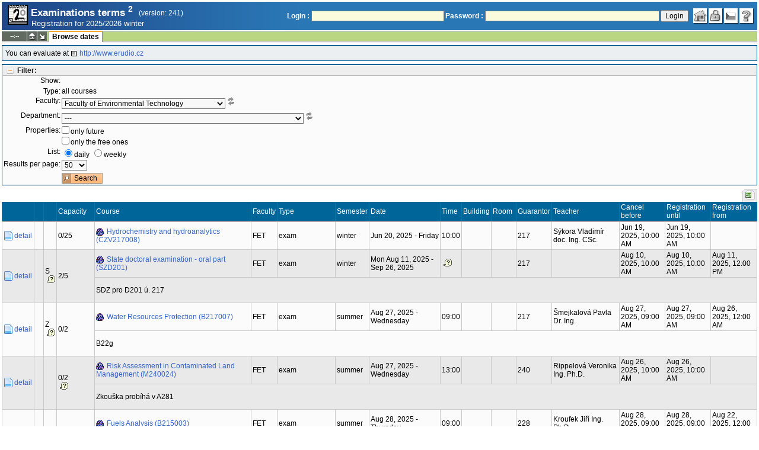

--- FILE ---
content_type: text/html; charset=utf-8
request_url: https://student.vscht.cz/eng/term_st2/index.php?do=zapsat&terminy=1&typ=all&budouci=0&volne=0&fakulta=22320&ustav=216&povinn=P216007&btn_hledat=1&dlpar=YToxOntzOjg6InByZWRtZXR5IjthOjE6e3M6Mzoic2tyIjtzOjQ6IjIwMjEiO319
body_size: 93809
content:
<!DOCTYPE html>
<html lang="cs">
	<head>
		<meta charset="UTF-8" />
		<meta name="formatter" content="student.vscht.cz" />
		<meta name="robots" content="noarchive" />
		<title>Examinations terms 2</title>
		<link rel="shortcut icon" href="https://stud-stat.vscht.cz/img/stev.gif" type="image/gif" />
		<style type="text/css" media="all">
			<!-- @import url(https://stud-stat.vscht.cz/img/jquery-ui.css?1763649234); -->
			<!-- @import url(https://stud-stat.vscht.cz/img/stev.css?1763649234); -->
			<!-- @import url(https://stud-stat.vscht.cz/img/gray.css?1763649234); -->
			<!-- @import url(https://stud-stat.vscht.cz/term_st2/term_st2.css); -->
		</style>

<script language="javascript" type="text/javascript">
document.domain = "vscht.cz";
</script>

		<script type="text/javascript" src="../lib/js_jquery.js?ver=1768391203"></script>
		<script type="text/javascript" src="../lib/js_jquery.placeholder.js?ver=1768391203"></script>
		<script type="text/javascript" src="../lib/js_jquery.gray.js?ver=1768391203"></script>
		<script type="text/javascript" src="../lib/js_jquery.ui.js?ver=1768391204"></script>
		<script type="text/javascript" src="../lib/js_stev.js?ver=1768391203"></script>
		<script type="text/javascript" src="../lib/js_ajax.js?ver=1768391203"></script>
		<script type="text/javascript" src="../lib/html2canvas.js?ver=1768391203"></script>
		<script type="text/javascript" src="../term_st2/term_st2.js?ver=1767604801"></script>

<script language="javascript" type="text/javascript">
var dl_pie = false;
</script>

	</head>
<body onclick="if(!isChildOfRegDiv(getEventSourceElement(event))) { HideAllRegisteredDivs(); }" class="pie_available" data-logged="0">
<a name="stev_top"></a>

<script language="javascript" type="text/javascript">
var dl_lang_id="en"; var dl_lang = {};dl_lang["stev.js_input_bold"] = "Enter bold text";dl_lang["stev.js_input_italic"] = "Enter italic text";dl_lang["stev.js_input_underline"] = "Enter underline text";dl_lang["stev.js_input_sup"] = "Enter superscript text";dl_lang["stev.js_input_sub"] = "Enter subscript text";dl_lang["stev.js_selected_multiple"] = "Selected items (click for deselect)";dl_lang["stev.js_session_timeout"] = "Session has timed out. Log in again to continue workin with IS.\nAll unsaved data will be lost. Copy the data.";dl_lang["stev.order_kod_nazev"] = "Change order to code - title";dl_lang["stev.order_nazev_kod"] = "Change order to title - code";dl_lang["stev.notify.before"] = "\x3Cmin\x3E min ago";dl_lang["stev.autocomplete.placeholder"] = "...search";dl_lang["stev.autocomplete.more.placeholder"] = "... next";dl_lang["stev.hlaseni_pripravuji"] = "Collecting the information needed for the issue report...";dl_lang["stev.page_unlimited.warning"] = "WARNING: You are changing the settings to infinite scrolling. This will show all possible results, which might be A LOT. Do you want to procede?";dl_lang["stev.pie.napoveda_zobraz"] = "Show help";dl_lang["stev.form.html_check"] = "WARNING: The format of HTML tags used in this field may be causing the page to be displayed incorrectly.";dl_lang["stev.form.html_check.navrh"] = "Suggested edit:";dl_lang["stev.form.html_check.problems"] = "Problems and corrections found (validator Tidy):";dl_lang["stev.form.html_check.pouzit"] = "Correct";dl_lang["stev.form.html_check.navrhnout"] = "Correction suggestion";dl_lang["stev.zbyva"] = "remaining";dl_lang["stev.prebyva"] = "overflow";dl_lang["stev.dominima"] = "to minimum";dl_lang["stev.domaxima"] = "to maximum";dl_lang["stev.dlg_neodpovida_podminkam"] = "Value no longer matches conditions defined for this item.";dl_lang["stev.dlg_neplatne"] = "Item is marked as invalid in the list.";dl_lang["stev.dlg_expirovane"] = "Item has expired in the list.";dl_lang["stev.dlg_nezavedene"] = "Item is not introduced yet in the list.";dl_lang["stev.leave_form"] = "It looks like you are editing a form. If you leave the page without saving, your data might be lost. Do you really want to leave?";dl_lang["stev.filtr.podcarou.odstranit"] = "remove";dl_lang["stev.filtr.podcarou.odstranitradek"] = "remove row";
</script>


<script language="javascript" type="text/javascript">
var dl_root = ".."; var dl_pie_switch = false; var dl_id="";var dl_tid=""; var dl_lang_id="en";
            var dl_config = {
               stev : {
                  resource_location: "https://stud-stat.vscht.cz/",
                  report_problem: false,
                  pie: {
                        form_select: false
                     }
               }
            };
            var dl_module_id = "term_st2";
            var dl_page_info = {
               url:      "/eng/term_st2/index.php?do=zapsat&terminy=1&typ=all&budouci=0&volne=0&fakulta=22320&ustav=216&povinn=P216007&btn_hledat=1&dlpar=YToxOn" + "tzOjg6InByZWRtZXR5IjthOjE6e3M6Mzoic2tyIjtzOjQ6IjIwMjEiO319",
               module:   dl_module_id,
               postdata: "YTowOnt9",
               getdata : "[base64]"
            };
            
</script>

<div id="hint" style="position:absolute; z-index:100; min-width:350px; margin-top: 20px; margin-left: 10px; visibility: hidden; display: none; border: 1px solid #FCAF3F;"><div id="hintlbl" style="padding: 4px 2px 4px 2px; background: #FEF7C1; color:#000000;"></div></div>

<div id="stev_header_bkg"><div id="stev_header"><span id="stev_module_ico"><a href="../term_st2/index.php?dlpar=YToxOntzOjg6InByZWRtZXR5IjthOjE6e3M6Mzoic2tyIjtzOjQ6IjIwMjEiO319" ><img src="https://stud-stat.vscht.cz/img/term_st2.gif" width="32" height="32" alt="Examinations terms <sup>2</sup>" title="Examinations terms <sup>2</sup>"></a></span><span id="stev_nazev"><span id="stev_nazev_modulu_sverzi"><span style="" id="stev_nazev_modulu">Examinations terms <sup>2</sup></span><span id="verze_modulu">(version: 241)</span></span><span id="sis_plus_icons"></span><br /><span id="stev_podtitul_modulu">Registration for 2025/2026 winter</span></span></span><span id="stev_logo"></span><span id="stev_role_icons" class="anonym"><span id="stev_role"><span id="stev_role_prihlaseni"><form name="flogin" id="flogin" action="https://student.vscht.cz/eng/verif.php" method="POST"><input type="hidden" name="tstmp" value="1768733458"><input type="hidden" name="accode" value="asQi.Aq4KUaOw"><label for="login">Login :</label>&nbsp;<input type="text" class="inp2" size="30" maxlength="100" name="login" id="login"><label for="heslo">Password :</label>&nbsp;<input type="password" class="inp2" size="40" name="heslo" id="heslo"><input type="submit" name="all" value="Login"> 

<script language="javascript" type="text/javascript">
               
               $(document).ready(function(){
                  $("input[name=sso_autologin]").change(function(){
                        if($(this).prop("checked"))
                        {
                              document.cookie = "no_sso=; expires=Thu, 01 Jan 1970 00:00:00 UTC; path=/;"
                        }
                        else
                        {
                              document.cookie = "no_sso=1; path=/";
                        }
                  });
               });
               
</script>
</form></span></span><span id="stev_icons"><a class="stev_ico stev_home" href="../index.php?dlpar=YToxOntzOjg6InByZWRtZXR5IjthOjE6e3M6Mzoic2tyIjtzOjQ6IjIwMjEiO319" title="main page" id="stev_home" ></a><a class="stev_ico stev_login" href="../login.php?ret=term_st2/index.php&amp;dlpar=YToxOntzOjg6InByZWRtZXR5IjthOjE6e3M6Mzoic2tyIjtzOjQ6IjIwMjEiO319" title="login" id="stev_login" ></a><a class="stev_ico stev_lang_cz" href="/term_st2/index.php?do=zapsat&amp;terminy=1&amp;typ=all&amp;budouci=0&amp;volne=0&amp;fakulta=22320&amp;ustav=216&amp;povinn=P216007&amp;btn_hledat=1&amp;dlpar=YToxOntzOjg6InByZWRtZXR5IjthOjE6e3M6Mzoic2tyIjtzOjQ6IjIwMjEiO319" title="switch to czech" id="stev_lang_cz" ></a><a class="stev_ico stev_help" href="../help2.php?modul=term_st2&amp;tema=term_st2_200&amp;help=1606&amp;dlpar=YToxOntzOjg6InByZWRtZXR5IjthOjE6e3M6Mzoic2tyIjtzOjQ6IjIwMjEiO319" title="help" id="stev_help" target="sis_help"></a></span></span></div></div>
<div id="loading" style="z-index: 1000; left: 0; top: 100; width: 95%; position: absolute; visibility: hidden; cursor: wait;" onclick="ShowHide('loading',0); event.cancelBubble = true;">
               <center>
                  <div class="head1" style="width: 300px; color: #FFB675; font-weight: bold; padding: 3px 0px 3px 0px;">Study Information System</div>
                  <div style="width: 300px; background-color: #F5F5F5; border: 1px dotted #CACACA; border-top: 0px; padding-top: 10px; padding-bottom: 10px;">The page is loading...<br>Application<b> Examinations terms <sup>2</sup></b></div>
               </center>
               </div>

<script language="javascript" type="text/javascript">
addRegDiv('loading');
</script>


<script language="javascript" type="text/javascript">
ShowHide('loading',1);
</script>


<table cellspacing="0" cellpadding="0" width="100%" border="0"><tr><td>

<table cellspacing="0" cellpadding="0" border="0" width="100%" style="margin-top: 1px;" class="menu"><tr class="menu1"><td class="session" align="center" valign="middle" width="40" nowrap><span id="session" title="zbývající čas do konce sezení">--:--</span></td><td class="ico"><a class="home" href="../index.php?dlpar=YToxOntzOjg6InByZWRtZXR5IjthOjE6e3M6Mzoic2tyIjtzOjQ6IjIwMjEiO319" title="main page"></a></td><td class="ico"><a href="#" class="modul" id="stev_modul" onclick="ShowHide('stev_modul_list', 3); this.blur(); event.cancelBubble = true; return false;" title="switch module"></a><div id="stev_modul_list" style="font-family: tahoma, arial, helvetica;"><table border="0" cellpadding="2" cellspacing="0" class="tab2" style="margin: 5px 8px 5px 5px;"><tr><td>&nbsp;</td><td nowrap><a href="../prijimacky/index.php?dlpar=YToxOntzOjg6InByZWRtZXR5IjthOjE6e3M6Mzoic2tyIjtzOjQ6IjIwMjEiO319"  class="link2">Admission</a></td></tr><tr><td><span style="font-size: 80%; color: #F00; font-weight: bold;">x</span></td><td nowrap><a href="../term_st2/index.php?dlpar=YToxOntzOjg6InByZWRtZXR5IjthOjE6e3M6Mzoic2tyIjtzOjQ6IjIwMjEiO319"  class="link2">Examinations terms <sup>2</sup></a></td></tr><tr><td>&nbsp;</td><td nowrap><a href="../predmety/index.php?dlpar=YToxOntzOjg6InByZWRtZXR5IjthOjE6e3M6Mzoic2tyIjtzOjQ6IjIwMjEiO319"  class="link2">Subjects</a></td></tr></table></div>

<script language="javascript" type="text/javascript">
addRegDiv('stev_modul_list');
</script>


<script language="javascript" type="text/javascript">
getE("stev_modul_list").style.display = "none";
</script>
</td><td><div class="menu_empty">&nbsp;</div></td>
<td nowrap style="border-top: 2px solid #F2A92F; border-left: 1px solid #888888; border-right: 1px solid #888888;"><a href="../term_st2/index.php?do=zapsat&amp;dlpar=YToxOntzOjg6InByZWRtZXR5IjthOjE6e3M6Mzoic2tyIjtzOjQ6IjIwMjEiO319"  class="menu_a">Browse dates</a></td><td width="100%"><div class="menu_empty" style="border-right: 1px solid #9EB69B;">&nbsp;</div></td></tr><tr><td colspan="4"><div class="shadow">&nbsp;</div></td><td style="border: 0px;"><div class="shadow_a">&nbsp;</div></td><td><div class="shadow">&nbsp;</div></td></tr></table>


<div id="content">
<noscript><table cellspacing="0" cellpadding="1" border="0" width="100%" class="warning"><tr><td align="center" valign="middle" class="warning_ico"><img src="https://stud-stat.vscht.cz/img/div_warning.gif" ></td><td class="warning_text"><ul class="warning_text"><li>Your browser does not support JavaScript, or its support is disabled. Some features may not be available.</li></ul></td></tr></table></noscript><div class="pozn2" style="padding: 5px;">You can evaluate at  <a href="http://www.erudio.cz"  class="link8">http://www.erudio.cz</a></div><form method="GET" name="filtr" id="filtr">
<div id="filtr_div_86397259696cbb126f535" class="filtr_div">
                     <div style="background-color: #EEEEEE; color: #666666; padding: 1px 0px 1px 5px; font-weight: bold; border-bottom: 1px solid #BBBBBB;">
                        <a class="filtr_on" href="#" id="filtr_href_86397259696cbb126f535" onclick="switch_filtr('86397259696cbb126f535'); return false;" title="show/hide filter">Filter:</a>
                     </div>
                     <div id="86397259696cbb126f535">
<input type="hidden" name="do" value="zapsat"><input type="hidden" name="dlpar" value="YToxOntzOjg6InByZWRtZXR5IjthOjE6e3M6Mzoic2tyIjtzOjQ6IjIwMjEiO319">

<script language="javascript" type="text/javascript">

   if (getE("typ"))
   {
        var my_style = document.createElement("style");
        my_style.textContent = ".row_vse, .row_pov_vybrany, .row_pov_nesplnene, .row_pov_moje {display:none;}";
        document.getElementsByTagName("head")[0].appendChild(my_style);
   }
   
</script>
<table class="tab1">
         <col width="80">
         <tbody>
         <tr><th>Show:</th><td><input type="hidden" name="terminy" value="0"></td></tr>
                 <tr><td></td><td><input type="hidden" name="verejne" value="0"><tr class="row_typ">
                              <th><label for="typ">Type:</label></th>
                              <td>all courses</td>
                           </tr><tr class="row_vse">
                              <th><label for="fakulta">Faculty:</label></th>
                              <td><span class="form_select form_obj param_empty_option param_empty_option_text param_dialog_kod param_dialog_nazev_kod param_autolink param_autocomplete jepovinne" data-object="fakulta" data-title="Faculty" data-param_empty_option_text="'---'" data-param_prepinace="[]"><select name="fakulta" id="fakulta" class="inp1"   onchange="dl_allow_leave = 1; filtr.submit();"  ><option class="opt1" value="">---</option><option value="22310"  >Faculty of Chemical Technology</option><option value="22320" selected >Faculty of Environmental Technology</option><option value="22330"  >Faculty of Food and Biochemical Technology</option><option value="22340"  >Faculty of Chemical Engineering</option><option value="22900"  >Central University Departments of UCT Prague</option></select></span><span style="text-decoration: underline;" onmouseover="ShowHint('hint', this.id, 0, 'Other dependent field values will be reloaded after value change.');" onmouseout="HideHint('hint');"><img src="https://stud-stat.vscht.cz/img/ico_n_arrow_refresh_small_grey.png" style="cursor:help"></span></td>
                           </tr><tr class="row_vse">
                              <th><label for="ustav">Department:</label></th>
                              <td><span class="form_select form_obj param_empty_option param_empty_option_text param_dialog_kod param_dialog_nazev_kod param_autolink param_autocomplete" data-object="ustav" data-title="Department" data-param_empty_option_text="'---'" data-param_prepinace="[]"><select name="ustav" id="ustav" class="inp1"   onchange="dl_allow_leave = 1; filtr.submit();"  ><option class="opt1" value="">---</option><option value="251"  >Dean's Office of Faculty of Environmental Technology (251)</option><option value="240"  >Department of Environmental Chemistry (240)</option><option value="218"  >Department of Power Engineering (218)</option><option value="241"  >Department of Sustainability and Product Ecology (241)</option><option value="228"  >Department of Sustainable Fuels and Green Chemistry (228)</option><option value="217"  >Department of Water Technology and Environmental Engineering (217)</option></select></span><span style="text-decoration: underline;" onmouseover="ShowHint('hint', this.id, 0, 'Other dependent field values will be reloaded after value change.');" onmouseout="HideHint('hint');"><img src="https://stud-stat.vscht.cz/img/ico_n_arrow_refresh_small_grey.png" style="cursor:help"></span></td>
                           </tr><tr class="row_budouci">
                              <th>Properties:</th>
                              <td><input type="hidden" name="budouci" value="0"><span class="form_checkbox form_obj param_empty_option param_empty_option_text param_dialog_kod param_dialog_nazev_kod param_autolink param_autocomplete" data-object="budouci" data-title="only future" data-param_empty_option_text="'---'" data-param_prepinace="[]"><input type="hidden" name="budouci" value="0"><input type="checkbox" name="budouci" id="budouci" value="1"  class="inp1"   ><label for="budouci">only future</label></span></td>
                           </tr><tr class="row_volne">
                              <th></th>
                              <td><input type="hidden" name="volne" value="0"><span class="form_checkbox form_obj param_empty_option param_empty_option_text param_dialog_kod param_dialog_nazev_kod param_autolink param_autocomplete" data-object="volne" data-title="only the free ones" data-param_empty_option_text="'---'" data-param_prepinace="[]"><input type="hidden" name="volne" value="0"><input type="checkbox" name="volne" id="volne" value="1"  class="inp1"   ><label for="volne">only the free ones</label></span></td>
                           </tr><tr class="row_szn">
                              <th><label for="szn">List:</label></th>
                              <td><span class="form_radio form_obj param_empty_option param_empty_option_text param_dialog_kod param_dialog_nazev_kod param_autolink param_autocomplete jepovinne" data-object="szn" data-title="List" data-param_empty_option_text="'---'" data-param_prepinace="[]"><input data-title="daily" type="radio" name="szn" value="denni" id="szn_denni"  onchange="filtr_eval();"  onclick="filtr_eval();"       checked ><label for="szn_denni">daily</label> <input data-title="weekly" type="radio" name="szn" value="tydenni" id="szn_tydenni"  onchange="filtr_eval();"  onclick="filtr_eval();"      ><label for="szn_tydenni">weekly</label></span></td>
                           </tr><tr class="row_pocet">
                              <th><label for="pocet">Results per page:</label></th>
                              <td><span class="form_pagination form_select form_obj param_empty_option_text param_dialog_kod param_dialog_nazev_kod param_autolink param_autocomplete" data-object="pocet" data-title="Results per page" data-param_empty_option_text="'---'" data-param_prepinace="[]"><select name="pocet" id="pocet" class="inp1"   ><option value="20"  >20</option><option value="50" selected >50</option><option value="100"  >100</option><option value="250"  >250</option><option value="500"  >500</option></select></span></td>
                           </tr><tr>
            <th></th>
            <td><input type="submit" name="btn_hledat" value="Search" class="but_find" id="btn_hledat"></td>
         </tr>
         </tbody></table>

                     </div>
                  </div>
                  <div id="filtr_hr_1453817574696cbb126f609" style="border-top: 1px solid #DADADA; margin-bottom: 5px;"></div>
</form>
<table style="margin: 0px;" cellspacing="0" cellpadding="0" border="0"><tr><td width="100%">&nbsp;</td><td><div style="width: 1px;"></div></td><td class="row_tab_left"><div style="width: 4px;"></div></td><td nowrap class="row_tab"><a href="../term_st2/index.php?do=zapsat&amp;terminy=1&amp;typ=all&amp;budouci=0&amp;volne=0&amp;fakulta=22320&amp;ustav=216&amp;povinn=P216007&amp;btn_hledat=1&amp;dlpar=YToxOntzOjg6InByZWRtZXR5IjthOjE6e3M6Mzoic2tyIjtzOjQ6IjIwMjEiO319&amp;table-force-export=1&amp;table-force-export-type=xls&amp;dlpar=YToxOntzOjg6InByZWRtZXR5IjthOjE6e3M6Mzoic2tyIjtzOjQ6IjIwMjEiO319" ><img src="https://stud-stat.vscht.cz/img/ico_xls.png"  alt="export to excel" title="export to excel"></a></td></tr></table>
<table class="tab1" cellspacing="0" cellpadding="2" border="0" width="100%">
<col width="16" /><col width="16" /><col width="16" /><col width="64" /><col /><col /><col /><col /><col /><col /><col /><col /><col /><col /><col /><col /><col />
<tr class="head1"><td></td><td></td><td></td><td>Capacity</td><td>Course</td><td>Faculty</td><td>Type</td><td>Semester</td><td>Date</td><td>Time</td><td>Building</td><td>Room</td><td>Guarantor</td><td>Teacher</td><td>Cancel before</td><td>Registration until</td><td>Registration from</td></tr>
<tr class="row1"><td><a href="../term_st2/index.php?do=zapsat&amp;sub=detail&amp;ztid=88120&amp;dlpar=YToxOntzOjg6InByZWRtZXR5IjthOjE6e3M6Mzoic2tyIjtzOjQ6IjIwMjEiO319"  style="background-image: url(../img/ico_detail.png);background-repeat: no-repeat;background-position: center left;padding: 1px 1px 1px 18px;" class="link3">detail</a></td>
	<td></td>
	<td></td>
	<td><span>0/25</span><br></td>
	<td><a href="../predmety/redir.php?redir=predmet&amp;kod=CZV217008&amp;dlpar=YToxOntzOjg6InByZWRtZXR5IjthOjE6e3M6Mzoic2tyIjtzOjQ6IjIwMjEiO319"  style="background-image: url(../img/ico_predmety.png);background-repeat: no-repeat;background-position: center left;padding: 1px 1px 1px 18px;" class="link3">Hydrochemistry and hydroanalytics (CZV217008)</a></td>
	<td>FET</td>
	<td>exam</td>
	<td>winter</td>
	<td>Jun 20, 2025 - Friday</td>
	<td>10:00</td>
	<td></td>
	<td></td>
	<td>217</td>
	<td>Sýkora Vladimír doc. Ing. CSc.</td>
	<td>Jun 19, 2025, 10:00 AM</td>
	<td>Jun 19, 2025, 10:00 AM</td>
	<td></td>
	</tr>
<tr class="row2"><td rowspan="2"><a href="../term_st2/index.php?do=zapsat&amp;sub=detail&amp;ztid=88023&amp;dlpar=YToxOntzOjg6InByZWRtZXR5IjthOjE6e3M6Mzoic2tyIjtzOjQ6IjIwMjEiO319"  style="background-image: url(../img/ico_detail.png);background-repeat: no-repeat;background-position: center left;padding: 1px 1px 1px 18px;" class="link3">detail</a></td>
	<td rowspan="2"></td>
	<td rowspan="2">S<img src="https://stud-stat.vscht.cz/img/div_tip.gif" style="cursor: help; margin-left: 3px;" onmousemove="ShowHint('hint',this.id,0,'PhD studies');" onmouseout="HideHint('hint');"></td>
	<td rowspan="2"><span>2/5</span><br></td>
	<td><a href="../predmety/redir.php?redir=predmet&amp;kod=SZD201&amp;dlpar=YToxOntzOjg6InByZWRtZXR5IjthOjE6e3M6Mzoic2tyIjtzOjQ6IjIwMjEiO319"  style="background-image: url(../img/ico_predmety.png);background-repeat: no-repeat;background-position: center left;padding: 1px 1px 1px 18px;" class="link3">State doctoral examination - oral part (SZD201)</a></td>
	<td>FET</td>
	<td>exam</td>
	<td>winter</td>
	<td>Mon Aug 11, 2025 - Sep 26, 2025</td>
	<td><img src="https://stud-stat.vscht.cz/img/div_tip.gif" style="cursor: help; margin-left: 3px;" onmousemove="ShowHint('hint',this.id,0,'The state examination takes place in this period of time. The exact date will be announced.');" onmouseout="HideHint('hint');"></td>
	<td></td>
	<td></td>
	<td>217</td>
	<td></td>
	<td>Aug 10, 2025, 10:00 AM</td>
	<td>Aug 10, 2025, 10:00 AM</td>
	<td>Aug 11, 2025, 12:00 PM</td>
	</tr>
<tr class="row2"><td colspan="13"><p>SDZ pro D201 ú. 217</p></td>
	</tr>
<tr class="row1"><td rowspan="2"><a href="../term_st2/index.php?do=zapsat&amp;sub=detail&amp;ztid=88070&amp;dlpar=YToxOntzOjg6InByZWRtZXR5IjthOjE6e3M6Mzoic2tyIjtzOjQ6IjIwMjEiO319"  style="background-image: url(../img/ico_detail.png);background-repeat: no-repeat;background-position: center left;padding: 1px 1px 1px 18px;" class="link3">detail</a></td>
	<td rowspan="2"></td>
	<td rowspan="2">Z<img src="https://stud-stat.vscht.cz/img/div_tip.gif" style="cursor: help; margin-left: 3px;" onmousemove="ShowHint('hint',this.id,0,'You need to have the course credited before the exam.');" onmouseout="HideHint('hint');"></td>
	<td rowspan="2"><span>0/2</span><br></td>
	<td><a href="../predmety/redir.php?redir=predmet&amp;kod=B217007&amp;dlpar=YToxOntzOjg6InByZWRtZXR5IjthOjE6e3M6Mzoic2tyIjtzOjQ6IjIwMjEiO319"  style="background-image: url(../img/ico_predmety.png);background-repeat: no-repeat;background-position: center left;padding: 1px 1px 1px 18px;" class="link3">Water Resources Protection (B217007)</a></td>
	<td>FET</td>
	<td>exam</td>
	<td>summer</td>
	<td>Aug 27, 2025 - Wednesday</td>
	<td>09:00</td>
	<td></td>
	<td></td>
	<td>217</td>
	<td>Šmejkalová Pavla Dr. Ing.</td>
	<td>Aug 27, 2025, 09:00 AM</td>
	<td>Aug 27, 2025, 09:00 AM</td>
	<td>Aug 26, 2025, 12:00 AM</td>
	</tr>
<tr class="row1"><td colspan="13"><p>B22g</p></td>
	</tr>
<tr class="row2"><td rowspan="2"><a href="../term_st2/index.php?do=zapsat&amp;sub=detail&amp;ztid=87986&amp;dlpar=YToxOntzOjg6InByZWRtZXR5IjthOjE6e3M6Mzoic2tyIjtzOjQ6IjIwMjEiO319"  style="background-image: url(../img/ico_detail.png);background-repeat: no-repeat;background-position: center left;padding: 1px 1px 1px 18px;" class="link3">detail</a></td>
	<td rowspan="2"></td>
	<td rowspan="2"></td>
	<td rowspan="2"><span>0/2</span><br><img src="https://stud-stat.vscht.cz/img/div_tip.gif" style="cursor: help; margin-left: 3px;" onmousemove="ShowHint('hint',this.id,0,'\x3Cstrong\x3EZkouška z předmětu Analýza rizik kontaminovaných míst včetně závěrečné prezentace individuálního projektu\x3C/strong\x3E');" onmouseout="HideHint('hint');"></td>
	<td><a href="../predmety/redir.php?redir=predmet&amp;kod=M240024&amp;dlpar=YToxOntzOjg6InByZWRtZXR5IjthOjE6e3M6Mzoic2tyIjtzOjQ6IjIwMjEiO319"  style="background-image: url(../img/ico_predmety.png);background-repeat: no-repeat;background-position: center left;padding: 1px 1px 1px 18px;" class="link3">Risk Assessment in Contaminated Land Management (M240024)</a></td>
	<td>FET</td>
	<td>exam</td>
	<td>summer</td>
	<td>Aug 27, 2025 - Wednesday</td>
	<td>13:00</td>
	<td></td>
	<td></td>
	<td>240</td>
	<td>Rippelová Veronika Ing. Ph.D.</td>
	<td>Aug 26, 2025, 10:00 AM</td>
	<td>Aug 26, 2025, 10:00 AM</td>
	<td></td>
	</tr>
<tr class="row2"><td colspan="13"><p>Zkouška probíhá v A281</p></td>
	</tr>
<tr class="row1"><td rowspan="2"><a href="../term_st2/index.php?do=zapsat&amp;sub=detail&amp;ztid=88072&amp;dlpar=YToxOntzOjg6InByZWRtZXR5IjthOjE6e3M6Mzoic2tyIjtzOjQ6IjIwMjEiO319"  style="background-image: url(../img/ico_detail.png);background-repeat: no-repeat;background-position: center left;padding: 1px 1px 1px 18px;" class="link3">detail</a></td>
	<td rowspan="2"></td>
	<td rowspan="2"></td>
	<td rowspan="2"><span>0/5</span><br></td>
	<td><a href="../predmety/redir.php?redir=predmet&amp;kod=B215003&amp;dlpar=YToxOntzOjg6InByZWRtZXR5IjthOjE6e3M6Mzoic2tyIjtzOjQ6IjIwMjEiO319"  style="background-image: url(../img/ico_predmety.png);background-repeat: no-repeat;background-position: center left;padding: 1px 1px 1px 18px;" class="link3">Fuels Analysis (B215003)</a></td>
	<td>FET</td>
	<td>exam</td>
	<td>summer</td>
	<td>Aug 28, 2025 - Thursday</td>
	<td>09:00</td>
	<td></td>
	<td></td>
	<td>228</td>
	<td>Kroufek Jiří Ing. Ph.D.</td>
	<td>Aug 28, 2025, 09:00 AM</td>
	<td>Aug 28, 2025, 09:00 AM</td>
	<td>Aug 22, 2025, 12:00 AM</td>
	</tr>
<tr class="row1"><td colspan="13"><p>Místnost A154</p></td>
	</tr>
<tr class="row2"><td rowspan="2"><a href="../term_st2/index.php?do=zapsat&amp;sub=detail&amp;ztid=88006&amp;dlpar=YToxOntzOjg6InByZWRtZXR5IjthOjE6e3M6Mzoic2tyIjtzOjQ6IjIwMjEiO319"  style="background-image: url(../img/ico_detail.png);background-repeat: no-repeat;background-position: center left;padding: 1px 1px 1px 18px;" class="link3">detail</a></td>
	<td rowspan="2"></td>
	<td rowspan="2">S<img src="https://stud-stat.vscht.cz/img/div_tip.gif" style="cursor: help; margin-left: 3px;" onmousemove="ShowHint('hint',this.id,0,'PhD studies');" onmouseout="HideHint('hint');"></td>
	<td rowspan="2"><span>1/5</span><br></td>
	<td><a href="../predmety/redir.php?redir=predmet&amp;kod=SZD201&amp;dlpar=YToxOntzOjg6InByZWRtZXR5IjthOjE6e3M6Mzoic2tyIjtzOjQ6IjIwMjEiO319"  style="background-image: url(../img/ico_predmety.png);background-repeat: no-repeat;background-position: center left;padding: 1px 1px 1px 18px;" class="link3">State doctoral examination - oral part (SZD201)</a></td>
	<td>FET</td>
	<td>exam</td>
	<td>winter</td>
	<td>Mon Sep 01, 2025 - Sep 30, 2025</td>
	<td><img src="https://stud-stat.vscht.cz/img/div_tip.gif" style="cursor: help; margin-left: 3px;" onmousemove="ShowHint('hint',this.id,0,'The state examination takes place in this period of time. The exact date will be announced.');" onmouseout="HideHint('hint');"></td>
	<td></td>
	<td></td>
	<td>240</td>
	<td></td>
	<td>Sep 30, 2025, 10:00 AM</td>
	<td>Aug 31, 2025, 10:00 AM</td>
	<td>Aug 07, 2025, 08:00 AM</td>
	</tr>
<tr class="row2"><td colspan="13"><p>období SDZ pro D201 ú. 240</p></td>
	</tr>
<tr class="row1"><td rowspan="2"><a href="../term_st2/index.php?do=zapsat&amp;sub=detail&amp;ztid=88098&amp;dlpar=YToxOntzOjg6InByZWRtZXR5IjthOjE6e3M6Mzoic2tyIjtzOjQ6IjIwMjEiO319"  style="background-image: url(../img/ico_detail.png);background-repeat: no-repeat;background-position: center left;padding: 1px 1px 1px 18px;" class="link3">detail</a></td>
	<td rowspan="2"></td>
	<td rowspan="2">S<img src="https://stud-stat.vscht.cz/img/div_tip.gif" style="cursor: help; margin-left: 3px;" onmousemove="ShowHint('hint',this.id,0,'PhD studies');" onmouseout="HideHint('hint');"></td>
	<td rowspan="2"><span>1/5</span><br></td>
	<td><a href="../predmety/redir.php?redir=predmet&amp;kod=SZD202&amp;dlpar=YToxOntzOjg6InByZWRtZXR5IjthOjE6e3M6Mzoic2tyIjtzOjQ6IjIwMjEiO319"  style="background-image: url(../img/ico_predmety.png);background-repeat: no-repeat;background-position: center left;padding: 1px 1px 1px 18px;" class="link3">State doctoral examination - oral part (SZD202)</a></td>
	<td>FET</td>
	<td>exam</td>
	<td>winter</td>
	<td>Mon Sep 08, 2025 - Oct 15, 2025</td>
	<td><img src="https://stud-stat.vscht.cz/img/div_tip.gif" style="cursor: help; margin-left: 3px;" onmousemove="ShowHint('hint',this.id,0,'The state examination takes place in this period of time. The exact date will be announced.');" onmouseout="HideHint('hint');"></td>
	<td></td>
	<td></td>
	<td>218</td>
	<td></td>
	<td>Sep 07, 2025, 10:00 AM</td>
	<td>Sep 24, 2025, 10:00 AM</td>
	<td>Sep 08, 2025, 08:00 AM</td>
	</tr>
<tr class="row1"><td colspan="13"><p>období SDZ pro D202 ú. 218</p></td>
	</tr>
<tr class="row2"><td rowspan="2"><a href="../term_st2/index.php?do=zapsat&amp;sub=detail&amp;ztid=88007&amp;dlpar=YToxOntzOjg6InByZWRtZXR5IjthOjE6e3M6Mzoic2tyIjtzOjQ6IjIwMjEiO319"  style="background-image: url(../img/ico_detail.png);background-repeat: no-repeat;background-position: center left;padding: 1px 1px 1px 18px;" class="link3">detail</a></td>
	<td rowspan="2"></td>
	<td rowspan="2">S<img src="https://stud-stat.vscht.cz/img/div_tip.gif" style="cursor: help; margin-left: 3px;" onmousemove="ShowHint('hint',this.id,0,'PhD studies');" onmouseout="HideHint('hint');"></td>
	<td rowspan="2"><span>2/5</span><br></td>
	<td><a href="../predmety/redir.php?redir=predmet&amp;kod=SZD202&amp;dlpar=YToxOntzOjg6InByZWRtZXR5IjthOjE6e3M6Mzoic2tyIjtzOjQ6IjIwMjEiO319"  style="background-image: url(../img/ico_predmety.png);background-repeat: no-repeat;background-position: center left;padding: 1px 1px 1px 18px;" class="link3">State doctoral examination - oral part (SZD202)</a></td>
	<td>FET</td>
	<td>exam</td>
	<td>winter</td>
	<td>Mon Sep 15, 2025 - Oct 15, 2025</td>
	<td><img src="https://stud-stat.vscht.cz/img/div_tip.gif" style="cursor: help; margin-left: 3px;" onmousemove="ShowHint('hint',this.id,0,'The state examination takes place in this period of time. The exact date will be announced.');" onmouseout="HideHint('hint');"></td>
	<td></td>
	<td></td>
	<td>228</td>
	<td></td>
	<td>Oct 14, 2025, 10:00 AM</td>
	<td>Sep 14, 2025, 10:00 AM</td>
	<td>Aug 07, 2025, 08:00 AM</td>
	</tr>
<tr class="row2"><td colspan="13"><p>období SZD pro D202 ú. 228</p></td>
	</tr>
<tr class="row1"><td rowspan="2"><a href="../term_st2/index.php?do=zapsat&amp;sub=detail&amp;ztid=88091&amp;dlpar=YToxOntzOjg6InByZWRtZXR5IjthOjE6e3M6Mzoic2tyIjtzOjQ6IjIwMjEiO319"  style="background-image: url(../img/ico_detail.png);background-repeat: no-repeat;background-position: center left;padding: 1px 1px 1px 18px;" class="link3">detail</a></td>
	<td rowspan="2"></td>
	<td rowspan="2"></td>
	<td rowspan="2"><span>0/2</span><br></td>
	<td><a href="../predmety/redir.php?redir=predmet&amp;kod=B216001&amp;dlpar=YToxOntzOjg6InByZWRtZXR5IjthOjE6e3M6Mzoic2tyIjtzOjQ6IjIwMjEiO319"  style="background-image: url(../img/ico_predmety.png);background-repeat: no-repeat;background-position: center left;padding: 1px 1px 1px 18px;" class="link3">Coal and Gas Processing and Utilization (B216001)</a></td>
	<td>FET</td>
	<td>exam</td>
	<td>summer</td>
	<td>Sep 22, 2025 - Monday</td>
	<td>08:30</td>
	<td></td>
	<td></td>
	<td>228</td>
	<td>Kyselová Veronika Ing. Ph.D.</td>
	<td>Sep 21, 2025, 08:00 AM</td>
	<td>Sep 21, 2025, 08:00 AM</td>
	<td></td>
	</tr>
<tr class="row1"><td colspan="13"><p>Písemná i ústní zkouška se budou konat v místnosti A 174</p></td>
	</tr>
<tr class="row2"><td><a href="../term_st2/index.php?do=zapsat&amp;sub=detail&amp;ztid=88530&amp;dlpar=YToxOntzOjg6InByZWRtZXR5IjthOjE6e3M6Mzoic2tyIjtzOjQ6IjIwMjEiO319"  style="background-image: url(../img/ico_detail.png);background-repeat: no-repeat;background-position: center left;padding: 1px 1px 1px 18px;" class="link3">detail</a></td>
	<td></td>
	<td></td>
	<td><span style="color:#f00;">12/12</span><br></td>
	<td><a href="../predmety/redir.php?redir=predmet&amp;kod=M216002&amp;dlpar=YToxOntzOjg6InByZWRtZXR5IjthOjE6e3M6Mzoic2tyIjtzOjQ6IjIwMjEiO319"  style="background-image: url(../img/ico_predmety.png);background-repeat: no-repeat;background-position: center left;padding: 1px 1px 1px 18px;" class="link3">Právní základy znalecké činnosti (M216002)</a></td>
	<td>FET</td>
	<td>exam</td>
	<td>winter</td>
	<td>Dec 01, 2025 - Monday</td>
	<td>19:00</td>
	<td>A</td>
	<td><a href="https://emil.vscht.cz/maps?rooms=2777"  class="link3">A02</a><img src="https://stud-stat.vscht.cz/img/div_tip.gif" style="cursor: help; margin-left: 3px;" onmousemove="ShowHint('hint',this.id,0,'A02, VŠCHT budova A,');" onmouseout="HideHint('hint');"></td>
	<td>228</td>
	<td>Šimková Radka plk. JUDr.</td>
	<td>Nov 30, 2025, 10:00 AM</td>
	<td>Nov 30, 2025, 10:00 AM</td>
	<td>Nov 25, 2025, 12:09 AM</td>
	</tr>
<tr class="row1"><td><a href="../term_st2/index.php?do=zapsat&amp;sub=detail&amp;ztid=88546&amp;dlpar=YToxOntzOjg6InByZWRtZXR5IjthOjE6e3M6Mzoic2tyIjtzOjQ6IjIwMjEiO319"  style="background-image: url(../img/ico_detail.png);background-repeat: no-repeat;background-position: center left;padding: 1px 1px 1px 18px;" class="link3">detail</a></td>
	<td></td>
	<td></td>
	<td><span>1/12</span><br></td>
	<td><a href="../predmety/redir.php?redir=predmet&amp;kod=M216002&amp;dlpar=YToxOntzOjg6InByZWRtZXR5IjthOjE6e3M6Mzoic2tyIjtzOjQ6IjIwMjEiO319"  style="background-image: url(../img/ico_predmety.png);background-repeat: no-repeat;background-position: center left;padding: 1px 1px 1px 18px;" class="link3">Právní základy znalecké činnosti (M216002)</a></td>
	<td>FET</td>
	<td>exam</td>
	<td>winter</td>
	<td>Dec 01, 2025 - Monday</td>
	<td>19:00</td>
	<td>A</td>
	<td><a href="https://emil.vscht.cz/maps?rooms=2777"  class="link3">A02</a><img src="https://stud-stat.vscht.cz/img/div_tip.gif" style="cursor: help; margin-left: 3px;" onmousemove="ShowHint('hint',this.id,0,'A02, VŠCHT budova A,');" onmouseout="HideHint('hint');"></td>
	<td>228</td>
	<td>Šimková Radka plk. JUDr.</td>
	<td>Nov 30, 2025, 02:00 PM</td>
	<td>Nov 27, 2025, 10:00 AM</td>
	<td>Nov 25, 2025, 09:00 AM</td>
	</tr>
<tr class="row2"><td rowspan="2"><a href="../term_st2/index.php?do=zapsat&amp;sub=detail&amp;ztid=88677&amp;dlpar=YToxOntzOjg6InByZWRtZXR5IjthOjE6e3M6Mzoic2tyIjtzOjQ6IjIwMjEiO319"  style="background-image: url(../img/ico_detail.png);background-repeat: no-repeat;background-position: center left;padding: 1px 1px 1px 18px;" class="link3">detail</a></td>
	<td rowspan="2"></td>
	<td rowspan="2">Z<img src="https://stud-stat.vscht.cz/img/div_tip.gif" style="cursor: help; margin-left: 3px;" onmousemove="ShowHint('hint',this.id,0,'You need to have the course credited before the exam.');" onmouseout="HideHint('hint');"></td>
	<td rowspan="2"><span>3/4</span><br></td>
	<td><a href="../predmety/redir.php?redir=predmet&amp;kod=M217014&amp;dlpar=YToxOntzOjg6InByZWRtZXR5IjthOjE6e3M6Mzoic2tyIjtzOjQ6IjIwMjEiO319"  style="background-image: url(../img/ico_predmety.png);background-repeat: no-repeat;background-position: center left;padding: 1px 1px 1px 18px;" class="link3">Hydrology and Pedology (M217014)</a></td>
	<td>FET</td>
	<td>exam</td>
	<td>winter</td>
	<td>Dec 03, 2025 - Wednesday</td>
	<td>08:30</td>
	<td></td>
	<td></td>
	<td>217</td>
	<td>Pokorná Dana doc. Ing. CSc.</td>
	<td>Dec 02, 2025, 10:00 AM</td>
	<td>Dec 02, 2025, 10:00 AM</td>
	<td></td>
	</tr>
<tr class="row2"><td colspan="13"><p>Zkouška bude probíhat v místnosti B136</p></td>
	</tr>
<tr class="row1"><td><a href="../term_st2/index.php?do=zapsat&amp;sub=detail&amp;ztid=88470&amp;dlpar=YToxOntzOjg6InByZWRtZXR5IjthOjE6e3M6Mzoic2tyIjtzOjQ6IjIwMjEiO319"  style="background-image: url(../img/ico_detail.png);background-repeat: no-repeat;background-position: center left;padding: 1px 1px 1px 18px;" class="link3">detail</a></td>
	<td></td>
	<td></td>
	<td><span>12/20</span><br></td>
	<td><a href="../predmety/redir.php?redir=predmet&amp;kod=AM217005&amp;dlpar=YToxOntzOjg6InByZWRtZXR5IjthOjE6e3M6Mzoic2tyIjtzOjQ6IjIwMjEiO319"  style="background-image: url(../img/ico_predmety.png);background-repeat: no-repeat;background-position: center left;padding: 1px 1px 1px 18px;" class="link3">Water Management in Industry (AM217005)</a></td>
	<td>FET</td>
	<td>exam</td>
	<td>winter</td>
	<td>Dec 03, 2025 - Wednesday</td>
	<td>14:00</td>
	<td>B</td>
	<td><a href="https://emil.vscht.cz/maps?rooms=2202"  class="link3">BS1</a><img src="https://stud-stat.vscht.cz/img/div_tip.gif" style="cursor: help; margin-left: 3px;" onmousemove="ShowHint('hint',this.id,0,'BS1, VŠCHT budova B,');" onmouseout="HideHint('hint');"></td>
	<td>217</td>
	<td>Bindzar Jan Ing. Ph.D.</td>
	<td>Dec 02, 2025, 10:00 AM</td>
	<td>Dec 02, 2025, 10:00 AM</td>
	<td></td>
	</tr>
<tr class="row2"><td rowspan="2"><a href="../term_st2/index.php?do=zapsat&amp;sub=detail&amp;ztid=88814&amp;dlpar=YToxOntzOjg6InByZWRtZXR5IjthOjE6e3M6Mzoic2tyIjtzOjQ6IjIwMjEiO319"  style="background-image: url(../img/ico_detail.png);background-repeat: no-repeat;background-position: center left;padding: 1px 1px 1px 18px;" class="link3">detail</a></td>
	<td rowspan="2"></td>
	<td rowspan="2"></td>
	<td rowspan="2"><span>5/10</span><br></td>
	<td><a href="../predmety/redir.php?redir=predmet&amp;kod=B217014&amp;dlpar=YToxOntzOjg6InByZWRtZXR5IjthOjE6e3M6Mzoic2tyIjtzOjQ6IjIwMjEiO319"  style="background-image: url(../img/ico_predmety.png);background-repeat: no-repeat;background-position: center left;padding: 1px 1px 1px 18px;" class="link3">Adaptation of water management to climate change (B217014)</a></td>
	<td>FET</td>
	<td>exam</td>
	<td>winter</td>
	<td>Dec 03, 2025 - Wednesday</td>
	<td>14:00</td>
	<td></td>
	<td></td>
	<td>217</td>
	<td>Jeníček Pavel prof. Ing. CSc.</td>
	<td>Dec 03, 2025, 10:00 AM</td>
	<td>Dec 03, 2025, 10:00 AM</td>
	<td></td>
	</tr>
<tr class="row2"><td colspan="13"><p>B2317</p></td>
	</tr>
<tr class="row1"><td><a href="../term_st2/index.php?do=zapsat&amp;sub=detail&amp;ztid=88708&amp;dlpar=YToxOntzOjg6InByZWRtZXR5IjthOjE6e3M6Mzoic2tyIjtzOjQ6IjIwMjEiO319"  style="background-image: url(../img/ico_detail.png);background-repeat: no-repeat;background-position: center left;padding: 1px 1px 1px 18px;" class="link3">detail</a></td>
	<td></td>
	<td></td>
	<td><span>2/4</span><br></td>
	<td><a href="../predmety/redir.php?redir=predmet&amp;kod=B218007&amp;dlpar=YToxOntzOjg6InByZWRtZXR5IjthOjE6e3M6Mzoic2tyIjtzOjQ6IjIwMjEiO319"  style="background-image: url(../img/ico_predmety.png);background-repeat: no-repeat;background-position: center left;padding: 1px 1px 1px 18px;" class="link3">Principles of Sustainable Energetics (B218007)</a></td>
	<td>FET</td>
	<td>exam</td>
	<td>winter</td>
	<td>Dec 05, 2025 - Friday</td>
	<td>14:00<img src="https://stud-stat.vscht.cz/img/div_tip.gif" style="cursor: help; margin-left: 3px;" onmousemove="ShowHint('hint',this.id,0,'This time indicates the start of the date of examination. The expected time of your examination is in the date\'s detail and it is subject to change. Please check it before the exam.');" onmouseout="HideHint('hint');"></td>
	<td>B</td>
	<td><a href="https://emil.vscht.cz/maps?rooms=3343"  class="link3">B166A</a><img src="https://stud-stat.vscht.cz/img/div_tip.gif" style="cursor: help; margin-left: 3px;" onmousemove="ShowHint('hint',this.id,0,'B166A, VŠCHT budova B,');" onmouseout="HideHint('hint');"></td>
	<td>218</td>
	<td>Pohořelý Michael doc. Ing. Ph.D.</td>
	<td>Dec 04, 2025, 10:00 AM</td>
	<td>Dec 04, 2025, 10:00 AM</td>
	<td></td>
	</tr>
<tr class="row2"><td rowspan="2"><a href="../term_st2/index.php?do=zapsat&amp;sub=detail&amp;ztid=88809&amp;dlpar=YToxOntzOjg6InByZWRtZXR5IjthOjE6e3M6Mzoic2tyIjtzOjQ6IjIwMjEiO319"  style="background-image: url(../img/ico_detail.png);background-repeat: no-repeat;background-position: center left;padding: 1px 1px 1px 18px;" class="link3">detail</a></td>
	<td rowspan="2"></td>
	<td rowspan="2"></td>
	<td rowspan="2"><span>4/5</span><br></td>
	<td><a href="../predmety/redir.php?redir=predmet&amp;kod=M217019&amp;dlpar=YToxOntzOjg6InByZWRtZXR5IjthOjE6e3M6Mzoic2tyIjtzOjQ6IjIwMjEiO319"  style="background-image: url(../img/ico_predmety.png);background-repeat: no-repeat;background-position: center left;padding: 1px 1px 1px 18px;" class="link3">Sludge Management (M217019)</a></td>
	<td>FET</td>
	<td>exam</td>
	<td>winter</td>
	<td>Dec 08, 2025 - Monday</td>
	<td>09:30<img src="https://stud-stat.vscht.cz/img/div_tip.gif" style="cursor: help; margin-left: 3px;" onmousemove="ShowHint('hint',this.id,0,'This time indicates the start of the date of examination. The expected time of your examination is in the date\'s detail and it is subject to change. Please check it before the exam.');" onmouseout="HideHint('hint');"></td>
	<td></td>
	<td></td>
	<td>217</td>
	<td>Jeníček Pavel prof. Ing. CSc.</td>
	<td>Dec 07, 2025, 10:00 AM</td>
	<td>Dec 07, 2025, 10:00 AM</td>
	<td>Dec 01, 2025, 12:00 AM</td>
	</tr>
<tr class="row2"><td colspan="13"><p>B117</p></td>
	</tr>
<tr class="row1"><td><a href="../term_st2/index.php?do=zapsat&amp;sub=detail&amp;ztid=88526&amp;dlpar=YToxOntzOjg6InByZWRtZXR5IjthOjE6e3M6Mzoic2tyIjtzOjQ6IjIwMjEiO319"  style="background-image: url(../img/ico_detail.png);background-repeat: no-repeat;background-position: center left;padding: 1px 1px 1px 18px;" class="link3">detail</a></td>
	<td></td>
	<td></td>
	<td><span>10/13</span><br></td>
	<td><a href="../predmety/redir.php?redir=predmet&amp;kod=M218013&amp;dlpar=YToxOntzOjg6InByZWRtZXR5IjthOjE6e3M6Mzoic2tyIjtzOjQ6IjIwMjEiO319"  style="background-image: url(../img/ico_predmety.png);background-repeat: no-repeat;background-position: center left;padding: 1px 1px 1px 18px;" class="link3">Sustainable Energetics (M218013)</a></td>
	<td>FET</td>
	<td>exam</td>
	<td>winter</td>
	<td>Dec 08, 2025 - Monday</td>
	<td>12:30<img src="https://stud-stat.vscht.cz/img/div_tip.gif" style="cursor: help; margin-left: 3px;" onmousemove="ShowHint('hint',this.id,0,'This time indicates the start of the date of examination. The expected time of your examination is in the date\'s detail and it is subject to change. Please check it before the exam.');" onmouseout="HideHint('hint');"></td>
	<td>B</td>
	<td><a href="https://emil.vscht.cz/maps?rooms=3343"  class="link3">B166A</a><img src="https://stud-stat.vscht.cz/img/div_tip.gif" style="cursor: help; margin-left: 3px;" onmousemove="ShowHint('hint',this.id,0,'B166A, VŠCHT budova B,');" onmouseout="HideHint('hint');"></td>
	<td>218</td>
	<td>Pohořelý Michael doc. Ing. Ph.D.</td>
	<td>Dec 07, 2025, 10:00 AM</td>
	<td>Dec 07, 2025, 10:00 AM</td>
	<td></td>
	</tr>
<tr class="row2"><td><a href="../term_st2/index.php?do=zapsat&amp;sub=detail&amp;ztid=88531&amp;dlpar=YToxOntzOjg6InByZWRtZXR5IjthOjE6e3M6Mzoic2tyIjtzOjQ6IjIwMjEiO319"  style="background-image: url(../img/ico_detail.png);background-repeat: no-repeat;background-position: center left;padding: 1px 1px 1px 18px;" class="link3">detail</a></td>
	<td></td>
	<td></td>
	<td><span>11/12</span><br></td>
	<td><a href="../predmety/redir.php?redir=predmet&amp;kod=M216002&amp;dlpar=YToxOntzOjg6InByZWRtZXR5IjthOjE6e3M6Mzoic2tyIjtzOjQ6IjIwMjEiO319"  style="background-image: url(../img/ico_predmety.png);background-repeat: no-repeat;background-position: center left;padding: 1px 1px 1px 18px;" class="link3">Právní základy znalecké činnosti (M216002)</a></td>
	<td>FET</td>
	<td>exam</td>
	<td>winter</td>
	<td>Dec 08, 2025 - Monday</td>
	<td>19:00</td>
	<td>A</td>
	<td><a href="https://emil.vscht.cz/maps?rooms=2777"  class="link3">A02</a><img src="https://stud-stat.vscht.cz/img/div_tip.gif" style="cursor: help; margin-left: 3px;" onmousemove="ShowHint('hint',this.id,0,'A02, VŠCHT budova A,');" onmouseout="HideHint('hint');"></td>
	<td>228</td>
	<td>Šimková Radka plk. JUDr.</td>
	<td>Dec 07, 2025, 10:00 AM</td>
	<td>Dec 07, 2025, 10:00 AM</td>
	<td>Nov 25, 2025, 09:00 AM</td>
	</tr>
<tr class="row1"><td><a href="../term_st2/index.php?do=zapsat&amp;sub=detail&amp;ztid=88690&amp;dlpar=YToxOntzOjg6InByZWRtZXR5IjthOjE6e3M6Mzoic2tyIjtzOjQ6IjIwMjEiO319"  style="background-image: url(../img/ico_detail.png);background-repeat: no-repeat;background-position: center left;padding: 1px 1px 1px 18px;" class="link3">detail</a></td>
	<td></td>
	<td>Z<img src="https://stud-stat.vscht.cz/img/div_tip.gif" style="cursor: help; margin-left: 3px;" onmousemove="ShowHint('hint',this.id,0,'You need to have the course credited before the exam.');" onmouseout="HideHint('hint');"></td>
	<td><span>1/8</span><br></td>
	<td><a href="../predmety/redir.php?redir=predmet&amp;kod=M218010&amp;dlpar=YToxOntzOjg6InByZWRtZXR5IjthOjE6e3M6Mzoic2tyIjtzOjQ6IjIwMjEiO319"  style="background-image: url(../img/ico_predmety.png);background-repeat: no-repeat;background-position: center left;padding: 1px 1px 1px 18px;" class="link3">Power Engineering (M218010)</a></td>
	<td>FET</td>
	<td>exam</td>
	<td>winter</td>
	<td>Dec 10, 2025 - Wednesday</td>
	<td>09:00</td>
	<td>B</td>
	<td><a href="https://emil.vscht.cz/maps?rooms=3343"  class="link3">B166A</a><img src="https://stud-stat.vscht.cz/img/div_tip.gif" style="cursor: help; margin-left: 3px;" onmousemove="ShowHint('hint',this.id,0,'B166A, VŠCHT budova B,');" onmouseout="HideHint('hint');"></td>
	<td>218</td>
	<td>Macák Jan prof. Ing. CSc.</td>
	<td>Dec 09, 2025, 10:00 AM</td>
	<td>Dec 09, 2025, 10:00 AM</td>
	<td></td>
	</tr>
<tr class="row2"><td><a href="../term_st2/index.php?do=zapsat&amp;sub=detail&amp;ztid=88498&amp;dlpar=YToxOntzOjg6InByZWRtZXR5IjthOjE6e3M6Mzoic2tyIjtzOjQ6IjIwMjEiO319"  style="background-image: url(../img/ico_detail.png);background-repeat: no-repeat;background-position: center left;padding: 1px 1px 1px 18px;" class="link3">detail</a></td>
	<td></td>
	<td></td>
	<td><span>6/30</span><br><img src="https://stud-stat.vscht.cz/img/div_tip.gif" style="cursor: help; margin-left: 3px;" onmousemove="ShowHint('hint',this.id,0,'\x3Cp\x3E60 otázek po 1 bodu. \x3C/p\x3E\x3Cbr /\x3E\x3Cp\x3EA  55-60b\x3C/p\x3E\x3Cbr /\x3E\x3Cp\x3EB  50-55b\x3C/p\x3E\x3Cbr /\x3E\x3Cp\x3EC  45-50b\x3C/p\x3E\x3Cbr /\x3E\x3Cp\x3ED  40-45b\x3C/p\x3E\x3Cbr /\x3E\x3Cp\x3EE  35-40b\x3C/p\x3E\x3Cbr /\x3E\x3Cp\x3EF  0-35b\x3C/p\x3E\x3Cbr /\x3E\x3Cp\x3EPokud nevyhovuje známka z testu, následuje ústní zkouška.\x3C/p\x3E');" onmouseout="HideHint('hint');"></td>
	<td><a href="../predmety/redir.php?redir=predmet&amp;kod=B216005&amp;dlpar=YToxOntzOjg6InByZWRtZXR5IjthOjE6e3M6Mzoic2tyIjtzOjQ6IjIwMjEiO319"  style="background-image: url(../img/ico_predmety.png);background-repeat: no-repeat;background-position: center left;padding: 1px 1px 1px 18px;" class="link3">Environmetal Legislation (B216005)</a></td>
	<td>FET</td>
	<td>exam</td>
	<td>winter</td>
	<td>Dec 10, 2025 - Wednesday</td>
	<td>12:00</td>
	<td>A</td>
	<td><a href="https://emil.vscht.cz/maps?rooms=2409"  class="link3">A172</a><img src="https://stud-stat.vscht.cz/img/div_tip.gif" style="cursor: help; margin-left: 3px;" onmousemove="ShowHint('hint',this.id,0,'A172, VŠCHT budova A,');" onmouseout="HideHint('hint');"></td>
	<td>228</td>
	<td>Mužíková Zlata Ing. Ph.D.</td>
	<td>Dec 10, 2025, 10:00 AM</td>
	<td>Dec 10, 2025, 10:00 AM</td>
	<td></td>
	</tr>
<tr class="row1"><td rowspan="2"><a href="../term_st2/index.php?do=zapsat&amp;sub=detail&amp;ztid=88637&amp;dlpar=YToxOntzOjg6InByZWRtZXR5IjthOjE6e3M6Mzoic2tyIjtzOjQ6IjIwMjEiO319"  style="background-image: url(../img/ico_detail.png);background-repeat: no-repeat;background-position: center left;padding: 1px 1px 1px 18px;" class="link3">detail</a></td>
	<td rowspan="2"></td>
	<td rowspan="2"></td>
	<td rowspan="2"><span>34/35</span><br></td>
	<td><a href="../predmety/redir.php?redir=predmet&amp;kod=B240001&amp;dlpar=YToxOntzOjg6InByZWRtZXR5IjthOjE6e3M6Mzoic2tyIjtzOjQ6IjIwMjEiO319"  style="background-image: url(../img/ico_predmety.png);background-repeat: no-repeat;background-position: center left;padding: 1px 1px 1px 18px;" class="link3">Toxicology and Ecotoxicology I (B240001)</a></td>
	<td>FET</td>
	<td>exam</td>
	<td>winter</td>
	<td>Dec 10, 2025 - Wednesday</td>
	<td>12:00</td>
	<td>A</td>
	<td><a href="https://emil.vscht.cz/maps?rooms=2189"  class="link3">AI</a><img src="https://stud-stat.vscht.cz/img/div_tip.gif" style="cursor: help; margin-left: 3px;" onmousemove="ShowHint('hint',this.id,0,'AI, VŠCHT budova A,');" onmouseout="HideHint('hint');"></td>
	<td>240</td>
	<td>Sommer Tomáš Ing. Ph.D.</td>
	<td>Dec 09, 2025, 10:00 AM</td>
	<td>Dec 09, 2025, 10:00 AM</td>
	<td></td>
	</tr>
<tr class="row1"><td colspan="13"><p>Pouze pro studenty 25aB240001p3. Ostatní budou vyškrtnuti.</p></td>
	</tr>
<tr class="row2"><td><a href="../term_st2/index.php?do=zapsat&amp;sub=detail&amp;ztid=88640&amp;dlpar=YToxOntzOjg6InByZWRtZXR5IjthOjE6e3M6Mzoic2tyIjtzOjQ6IjIwMjEiO319"  style="background-image: url(../img/ico_detail.png);background-repeat: no-repeat;background-position: center left;padding: 1px 1px 1px 18px;" class="link3">detail</a></td>
	<td></td>
	<td></td>
	<td><span>6/10</span><br></td>
	<td><a href="../predmety/redir.php?redir=predmet&amp;kod=M218012&amp;dlpar=YToxOntzOjg6InByZWRtZXR5IjthOjE6e3M6Mzoic2tyIjtzOjQ6IjIwMjEiO319"  style="background-image: url(../img/ico_predmety.png);background-repeat: no-repeat;background-position: center left;padding: 1px 1px 1px 18px;" class="link3">Energetic Use of Waste (M218012)</a></td>
	<td>FET</td>
	<td>exam</td>
	<td>winter</td>
	<td>Dec 10, 2025 - Wednesday</td>
	<td>13:00<img src="https://stud-stat.vscht.cz/img/div_tip.gif" style="cursor: help; margin-left: 3px;" onmousemove="ShowHint('hint',this.id,0,'This time indicates the start of the date of examination. The expected time of your examination is in the date\'s detail and it is subject to change. Please check it before the exam.');" onmouseout="HideHint('hint');"></td>
	<td>B</td>
	<td><a href="https://emil.vscht.cz/maps?rooms=3343"  class="link3">B166A</a><img src="https://stud-stat.vscht.cz/img/div_tip.gif" style="cursor: help; margin-left: 3px;" onmousemove="ShowHint('hint',this.id,0,'B166A, VŠCHT budova B,');" onmouseout="HideHint('hint');"></td>
	<td>218</td>
	<td>Pohořelý Michael doc. Ing. Ph.D.</td>
	<td>Dec 09, 2025, 10:00 AM</td>
	<td>Dec 09, 2025, 10:00 AM</td>
	<td></td>
	</tr>
<tr class="row1"><td><a href="../term_st2/index.php?do=zapsat&amp;sub=detail&amp;ztid=88845&amp;dlpar=YToxOntzOjg6InByZWRtZXR5IjthOjE6e3M6Mzoic2tyIjtzOjQ6IjIwMjEiO319"  style="background-image: url(../img/ico_detail.png);background-repeat: no-repeat;background-position: center left;padding: 1px 1px 1px 18px;" class="link3">detail</a></td>
	<td></td>
	<td></td>
	<td><span style="color:#f00;">8/8</span><br></td>
	<td><a href="../predmety/redir.php?redir=predmet&amp;kod=B217011&amp;dlpar=YToxOntzOjg6InByZWRtZXR5IjthOjE6e3M6Mzoic2tyIjtzOjQ6IjIwMjEiO319"  style="background-image: url(../img/ico_predmety.png);background-repeat: no-repeat;background-position: center left;padding: 1px 1px 1px 18px;" class="link3">Water in the Landscape (B217011)</a></td>
	<td>FET</td>
	<td>exam</td>
	<td>winter</td>
	<td>Dec 10, 2025 - Wednesday</td>
	<td>16:00</td>
	<td>B</td>
	<td><a href="https://emil.vscht.cz/maps?rooms=3016"  class="link3">B31</a><img src="https://stud-stat.vscht.cz/img/div_tip.gif" style="cursor: help; margin-left: 3px;" onmousemove="ShowHint('hint',this.id,0,'B31, VŠCHT budova B,');" onmouseout="HideHint('hint');"></td>
	<td>217</td>
	<td>Kujalová Hana Ing. Ph.D.</td>
	<td>Dec 09, 2025, 09:00 AM</td>
	<td>Dec 09, 2025, 09:00 AM</td>
	<td>Dec 03, 2025, 09:00 AM</td>
	</tr>
<tr class="row2"><td><a href="../term_st2/index.php?do=zapsat&amp;sub=detail&amp;ztid=88472&amp;dlpar=YToxOntzOjg6InByZWRtZXR5IjthOjE6e3M6Mzoic2tyIjtzOjQ6IjIwMjEiO319"  style="background-image: url(../img/ico_detail.png);background-repeat: no-repeat;background-position: center left;padding: 1px 1px 1px 18px;" class="link3">detail</a></td>
	<td></td>
	<td></td>
	<td><span>4/20</span><br></td>
	<td><a href="../predmety/redir.php?redir=predmet&amp;kod=AM217005&amp;dlpar=YToxOntzOjg6InByZWRtZXR5IjthOjE6e3M6Mzoic2tyIjtzOjQ6IjIwMjEiO319"  style="background-image: url(../img/ico_predmety.png);background-repeat: no-repeat;background-position: center left;padding: 1px 1px 1px 18px;" class="link3">Water Management in Industry (AM217005)</a></td>
	<td>FET</td>
	<td>exam</td>
	<td>winter</td>
	<td>Dec 10, 2025 - Wednesday</td>
	<td>17:00</td>
	<td>B</td>
	<td><a href="https://emil.vscht.cz/maps?rooms=2202"  class="link3">BS1</a><img src="https://stud-stat.vscht.cz/img/div_tip.gif" style="cursor: help; margin-left: 3px;" onmousemove="ShowHint('hint',this.id,0,'BS1, VŠCHT budova B,');" onmouseout="HideHint('hint');"></td>
	<td>217</td>
	<td>Bindzar Jan Ing. Ph.D.</td>
	<td>Dec 09, 2025, 10:00 AM</td>
	<td>Dec 09, 2025, 10:00 AM</td>
	<td></td>
	</tr>
<tr class="row1"><td rowspan="2"><a href="../term_st2/index.php?do=zapsat&amp;sub=detail&amp;ztid=88392&amp;dlpar=YToxOntzOjg6InByZWRtZXR5IjthOjE6e3M6Mzoic2tyIjtzOjQ6IjIwMjEiO319"  style="background-image: url(../img/ico_detail.png);background-repeat: no-repeat;background-position: center left;padding: 1px 1px 1px 18px;" class="link3">detail</a></td>
	<td rowspan="2"></td>
	<td rowspan="2"></td>
	<td rowspan="2"><span style="color:#f00;">5/5</span><br></td>
	<td><a href="../predmety/redir.php?redir=predmet&amp;kod=B240006&amp;dlpar=YToxOntzOjg6InByZWRtZXR5IjthOjE6e3M6Mzoic2tyIjtzOjQ6IjIwMjEiO319"  style="background-image: url(../img/ico_predmety.png);background-repeat: no-repeat;background-position: center left;padding: 1px 1px 1px 18px;" class="link3">Ecology and Biology (B240006)</a></td>
	<td>FET</td>
	<td>exam</td>
	<td>winter</td>
	<td>Dec 11, 2025 - Thursday</td>
	<td>09:00</td>
	<td></td>
	<td></td>
	<td>240</td>
	<td>Mocová Klára Anna Mgr. Ph.D.</td>
	<td>Dec 10, 2025, 08:00 PM</td>
	<td>Dec 10, 2025, 08:00 PM</td>
	<td>Dec 01, 2025, 09:00 PM</td>
	</tr>
<tr class="row1"><td colspan="13"><p>Místnost A281, Písemka 60 minut, po opravě ústní zkoušení ještě ten den (dle domluvy až do 18 hod)</p></td>
	</tr>
<tr class="row2"><td rowspan="2"><a href="../term_st2/index.php?do=zapsat&amp;sub=detail&amp;ztid=88185&amp;dlpar=YToxOntzOjg6InByZWRtZXR5IjthOjE6e3M6Mzoic2tyIjtzOjQ6IjIwMjEiO319"  style="background-image: url(../img/ico_detail.png);background-repeat: no-repeat;background-position: center left;padding: 1px 1px 1px 18px;" class="link3">detail</a></td>
	<td rowspan="2"></td>
	<td rowspan="2"></td>
	<td rowspan="2"><span>9/12</span><br></td>
	<td><a href="../predmety/redir.php?redir=predmet&amp;kod=AB216002&amp;dlpar=YToxOntzOjg6InByZWRtZXR5IjthOjE6e3M6Mzoic2tyIjtzOjQ6IjIwMjEiO319"  style="background-image: url(../img/ico_predmety.png);background-repeat: no-repeat;background-position: center left;padding: 1px 1px 1px 18px;" class="link3">Atmospheric Chemistry (AB216002)</a></td>
	<td>FET</td>
	<td>exam</td>
	<td>winter</td>
	<td>Dec 11, 2025 - Thursday</td>
	<td>10:00</td>
	<td>A</td>
	<td><a href="https://emil.vscht.cz/maps?rooms=2409"  class="link3">A172</a><img src="https://stud-stat.vscht.cz/img/div_tip.gif" style="cursor: help; margin-left: 3px;" onmousemove="ShowHint('hint',this.id,0,'A172, VŠCHT budova A,');" onmouseout="HideHint('hint');"></td>
	<td>228</td>
	<td>Staf Marek Ing. Ph.D.</td>
	<td>Dec 10, 2025, 10:00 AM</td>
	<td>Dec 10, 2025, 10:00 AM</td>
	<td>Oct 07, 2025, 12:00 AM</td>
	</tr>
<tr class="row2"><td colspan="13"><p>Written exam - Atmospheric Chemistry</p></td>
	</tr>
<tr class="row1"><td><a href="../term_st2/index.php?do=zapsat&amp;sub=detail&amp;ztid=88811&amp;dlpar=YToxOntzOjg6InByZWRtZXR5IjthOjE6e3M6Mzoic2tyIjtzOjQ6IjIwMjEiO319"  style="background-image: url(../img/ico_detail.png);background-repeat: no-repeat;background-position: center left;padding: 1px 1px 1px 18px;" class="link3">detail</a></td>
	<td></td>
	<td></td>
	<td><span>26/30</span><br></td>
	<td><a href="../predmety/redir.php?redir=predmet&amp;kod=AM217019&amp;dlpar=YToxOntzOjg6InByZWRtZXR5IjthOjE6e3M6Mzoic2tyIjtzOjQ6IjIwMjEiO319"  style="background-image: url(../img/ico_predmety.png);background-repeat: no-repeat;background-position: center left;padding: 1px 1px 1px 18px;" class="link3">Sludge Management (AM217019)</a></td>
	<td>FET</td>
	<td>exam</td>
	<td>winter</td>
	<td>Dec 11, 2025 - Thursday</td>
	<td>16:00</td>
	<td>B</td>
	<td><a href="https://emil.vscht.cz/maps?rooms=5110"  class="link3">B23</a><img src="https://stud-stat.vscht.cz/img/div_tip.gif" style="cursor: help; margin-left: 3px;" onmousemove="ShowHint('hint',this.id,0,'B23, VŠCHT budova B,');" onmouseout="HideHint('hint');"></td>
	<td>217</td>
	<td>Jeníček Pavel prof. Ing. CSc.</td>
	<td>Dec 10, 2025, 10:00 AM</td>
	<td>Dec 10, 2025, 10:00 AM</td>
	<td>Dec 01, 2025, 12:00 AM</td>
	</tr>
<tr class="row2"><td><a href="../term_st2/index.php?do=zapsat&amp;sub=detail&amp;ztid=89347&amp;dlpar=YToxOntzOjg6InByZWRtZXR5IjthOjE6e3M6Mzoic2tyIjtzOjQ6IjIwMjEiO319"  style="background-image: url(../img/ico_detail.png);background-repeat: no-repeat;background-position: center left;padding: 1px 1px 1px 18px;" class="link3">detail</a></td>
	<td></td>
	<td></td>
	<td><span>1/4</span><br></td>
	<td><a href="../predmety/redir.php?redir=predmet&amp;kod=B218001&amp;dlpar=YToxOntzOjg6InByZWRtZXR5IjthOjE6e3M6Mzoic2tyIjtzOjQ6IjIwMjEiO319"  style="background-image: url(../img/ico_predmety.png);background-repeat: no-repeat;background-position: center left;padding: 1px 1px 1px 18px;" class="link3">Energy sources and conversion (B218001)</a></td>
	<td>FET</td>
	<td>exam</td>
	<td>winter</td>
	<td>Dec 11, 2025 - Thursday</td>
	<td>16:00</td>
	<td>B</td>
	<td><a href="https://emil.vscht.cz/maps?rooms=3343"  class="link3">B166A</a><img src="https://stud-stat.vscht.cz/img/div_tip.gif" style="cursor: help; margin-left: 3px;" onmousemove="ShowHint('hint',this.id,0,'B166A, VŠCHT budova B,');" onmouseout="HideHint('hint');"></td>
	<td>218</td>
	<td>Jelínek Luděk doc. Ing. Ph.D.</td>
	<td>Dec 11, 2025, 10:00 AM</td>
	<td>Dec 11, 2025, 10:00 AM</td>
	<td>Dec 09, 2025, 12:00 AM</td>
	</tr>
<tr class="row1"><td><a href="../term_st2/index.php?do=zapsat&amp;sub=detail&amp;ztid=89362&amp;dlpar=YToxOntzOjg6InByZWRtZXR5IjthOjE6e3M6Mzoic2tyIjtzOjQ6IjIwMjEiO319"  style="background-image: url(../img/ico_detail.png);background-repeat: no-repeat;background-position: center left;padding: 1px 1px 1px 18px;" class="link3">detail</a></td>
	<td></td>
	<td></td>
	<td><span style="color:#f00;">3/3</span><br></td>
	<td><a href="../predmety/redir.php?redir=predmet&amp;kod=B218001&amp;dlpar=YToxOntzOjg6InByZWRtZXR5IjthOjE6e3M6Mzoic2tyIjtzOjQ6IjIwMjEiO319"  style="background-image: url(../img/ico_predmety.png);background-repeat: no-repeat;background-position: center left;padding: 1px 1px 1px 18px;" class="link3">Energy sources and conversion (B218001)</a></td>
	<td>FET</td>
	<td>exam</td>
	<td>winter</td>
	<td>Dec 12, 2025 - Friday</td>
	<td>09:00</td>
	<td>B</td>
	<td><a href="https://emil.vscht.cz/maps?rooms=3343"  class="link3">B166A</a><img src="https://stud-stat.vscht.cz/img/div_tip.gif" style="cursor: help; margin-left: 3px;" onmousemove="ShowHint('hint',this.id,0,'B166A, VŠCHT budova B,');" onmouseout="HideHint('hint');"></td>
	<td>218</td>
	<td>Jelínek Luděk doc. Ing. Ph.D.</td>
	<td>Dec 11, 2025, 10:00 AM</td>
	<td>Dec 11, 2025, 10:00 AM</td>
	<td>Dec 09, 2025, 12:00 AM</td>
	</tr>
<tr class="row2"><td><a href="../term_st2/index.php?do=zapsat&amp;sub=detail&amp;ztid=88686&amp;dlpar=YToxOntzOjg6InByZWRtZXR5IjthOjE6e3M6Mzoic2tyIjtzOjQ6IjIwMjEiO319"  style="background-image: url(../img/ico_detail.png);background-repeat: no-repeat;background-position: center left;padding: 1px 1px 1px 18px;" class="link3">detail</a></td>
	<td></td>
	<td>Z<img src="https://stud-stat.vscht.cz/img/div_tip.gif" style="cursor: help; margin-left: 3px;" onmousemove="ShowHint('hint',this.id,0,'You need to have the course credited before the exam.');" onmouseout="HideHint('hint');"></td>
	<td><span style="color:#f00;">2/2</span><br></td>
	<td><a href="../predmety/redir.php?redir=predmet&amp;kod=M218001&amp;dlpar=YToxOntzOjg6InByZWRtZXR5IjthOjE6e3M6Mzoic2tyIjtzOjQ6IjIwMjEiO319"  style="background-image: url(../img/ico_predmety.png);background-repeat: no-repeat;background-position: center left;padding: 1px 1px 1px 18px;" class="link3">Technological Calculations in Energetics (M218001)</a></td>
	<td>FET</td>
	<td>exam</td>
	<td>winter</td>
	<td>Dec 12, 2025 - Friday</td>
	<td>09:00<img src="https://stud-stat.vscht.cz/img/div_tip.gif" style="cursor: help; margin-left: 3px;" onmousemove="ShowHint('hint',this.id,0,'This time indicates the start of the date of examination. The expected time of your examination is in the date\'s detail and it is subject to change. Please check it before the exam.');" onmouseout="HideHint('hint');"></td>
	<td>B</td>
	<td><a href="https://emil.vscht.cz/maps?rooms=3343"  class="link3">B166A</a><img src="https://stud-stat.vscht.cz/img/div_tip.gif" style="cursor: help; margin-left: 3px;" onmousemove="ShowHint('hint',this.id,0,'B166A, VŠCHT budova B,');" onmouseout="HideHint('hint');"></td>
	<td>218</td>
	<td>Mištová Eva Ing. Ph.D.</td>
	<td>Dec 11, 2025, 10:00 AM</td>
	<td>Dec 11, 2025, 10:00 AM</td>
	<td>Dec 05, 2025, 08:00 AM</td>
	</tr>
<tr class="row1"><td><a href="../term_st2/index.php?do=zapsat&amp;sub=detail&amp;ztid=88710&amp;dlpar=YToxOntzOjg6InByZWRtZXR5IjthOjE6e3M6Mzoic2tyIjtzOjQ6IjIwMjEiO319"  style="background-image: url(../img/ico_detail.png);background-repeat: no-repeat;background-position: center left;padding: 1px 1px 1px 18px;" class="link3">detail</a></td>
	<td></td>
	<td></td>
	<td><span>2/4</span><br></td>
	<td><a href="../predmety/redir.php?redir=predmet&amp;kod=M218013&amp;dlpar=YToxOntzOjg6InByZWRtZXR5IjthOjE6e3M6Mzoic2tyIjtzOjQ6IjIwMjEiO319"  style="background-image: url(../img/ico_predmety.png);background-repeat: no-repeat;background-position: center left;padding: 1px 1px 1px 18px;" class="link3">Sustainable Energetics (M218013)</a></td>
	<td>FET</td>
	<td>exam</td>
	<td>winter</td>
	<td>Dec 12, 2025 - Friday</td>
	<td>09:00<img src="https://stud-stat.vscht.cz/img/div_tip.gif" style="cursor: help; margin-left: 3px;" onmousemove="ShowHint('hint',this.id,0,'This time indicates the start of the date of examination. The expected time of your examination is in the date\'s detail and it is subject to change. Please check it before the exam.');" onmouseout="HideHint('hint');"></td>
	<td>B</td>
	<td><a href="https://emil.vscht.cz/maps?rooms=3343"  class="link3">B166A</a><img src="https://stud-stat.vscht.cz/img/div_tip.gif" style="cursor: help; margin-left: 3px;" onmousemove="ShowHint('hint',this.id,0,'B166A, VŠCHT budova B,');" onmouseout="HideHint('hint');"></td>
	<td>218</td>
	<td>Pohořelý Michael doc. Ing. Ph.D.</td>
	<td>Dec 11, 2025, 10:00 AM</td>
	<td>Dec 11, 2025, 10:00 AM</td>
	<td></td>
	</tr>
<tr class="row2"><td><a href="../term_st2/index.php?do=zapsat&amp;sub=detail&amp;ztid=88709&amp;dlpar=YToxOntzOjg6InByZWRtZXR5IjthOjE6e3M6Mzoic2tyIjtzOjQ6IjIwMjEiO319"  style="background-image: url(../img/ico_detail.png);background-repeat: no-repeat;background-position: center left;padding: 1px 1px 1px 18px;" class="link3">detail</a></td>
	<td></td>
	<td></td>
	<td><span>4/6</span><br></td>
	<td><a href="../predmety/redir.php?redir=predmet&amp;kod=B218007&amp;dlpar=YToxOntzOjg6InByZWRtZXR5IjthOjE6e3M6Mzoic2tyIjtzOjQ6IjIwMjEiO319"  style="background-image: url(../img/ico_predmety.png);background-repeat: no-repeat;background-position: center left;padding: 1px 1px 1px 18px;" class="link3">Principles of Sustainable Energetics (B218007)</a></td>
	<td>FET</td>
	<td>exam</td>
	<td>winter</td>
	<td>Dec 12, 2025 - Friday</td>
	<td>13:00<img src="https://stud-stat.vscht.cz/img/div_tip.gif" style="cursor: help; margin-left: 3px;" onmousemove="ShowHint('hint',this.id,0,'This time indicates the start of the date of examination. The expected time of your examination is in the date\'s detail and it is subject to change. Please check it before the exam.');" onmouseout="HideHint('hint');"></td>
	<td>B</td>
	<td><a href="https://emil.vscht.cz/maps?rooms=3343"  class="link3">B166A</a><img src="https://stud-stat.vscht.cz/img/div_tip.gif" style="cursor: help; margin-left: 3px;" onmousemove="ShowHint('hint',this.id,0,'B166A, VŠCHT budova B,');" onmouseout="HideHint('hint');"></td>
	<td>218</td>
	<td>Pohořelý Michael doc. Ing. Ph.D.</td>
	<td>Dec 11, 2025, 10:00 AM</td>
	<td>Dec 11, 2025, 10:00 AM</td>
	<td></td>
	</tr>
<tr class="row1"><td><a href="../term_st2/index.php?do=zapsat&amp;sub=detail&amp;ztid=88281&amp;dlpar=YToxOntzOjg6InByZWRtZXR5IjthOjE6e3M6Mzoic2tyIjtzOjQ6IjIwMjEiO319"  style="background-image: url(../img/ico_detail.png);background-repeat: no-repeat;background-position: center left;padding: 1px 1px 1px 18px;" class="link3">detail</a></td>
	<td></td>
	<td></td>
	<td><span>71/90</span><br></td>
	<td><a href="../predmety/redir.php?redir=predmet&amp;kod=B240001&amp;dlpar=YToxOntzOjg6InByZWRtZXR5IjthOjE6e3M6Mzoic2tyIjtzOjQ6IjIwMjEiO319"  style="background-image: url(../img/ico_predmety.png);background-repeat: no-repeat;background-position: center left;padding: 1px 1px 1px 18px;" class="link3">Toxicology and Ecotoxicology I (B240001)</a></td>
	<td>FET</td>
	<td>exam</td>
	<td>winter</td>
	<td>Dec 15, 2025 - Monday</td>
	<td>08:00</td>
	<td>A</td>
	<td><a href="https://emil.vscht.cz/maps?rooms=2189"  class="link3">AI</a><img src="https://stud-stat.vscht.cz/img/div_tip.gif" style="cursor: help; margin-left: 3px;" onmousemove="ShowHint('hint',this.id,0,'AI, VŠCHT budova A,');" onmouseout="HideHint('hint');"></td>
	<td>240</td>
	<td>Dolejšová Sekerová Lada Ing. Ph.D.</td>
	<td>Dec 14, 2025, 10:00 AM</td>
	<td>Dec 14, 2025, 10:00 AM</td>
	<td>Dec 01, 2025, 02:33 AM</td>
	</tr>
<tr class="row2"><td><a href="../term_st2/index.php?do=zapsat&amp;sub=detail&amp;ztid=89398&amp;dlpar=YToxOntzOjg6InByZWRtZXR5IjthOjE6e3M6Mzoic2tyIjtzOjQ6IjIwMjEiO319"  style="background-image: url(../img/ico_detail.png);background-repeat: no-repeat;background-position: center left;padding: 1px 1px 1px 18px;" class="link3">detail</a></td>
	<td></td>
	<td></td>
	<td><span>0/4</span><br></td>
	<td><a href="../predmety/redir.php?redir=predmet&amp;kod=M215004&amp;dlpar=YToxOntzOjg6InByZWRtZXR5IjthOjE6e3M6Mzoic2tyIjtzOjQ6IjIwMjEiO319"  style="background-image: url(../img/ico_predmety.png);background-repeat: no-repeat;background-position: center left;padding: 1px 1px 1px 18px;" class="link3">Special Analysis of Fuels (M215004)</a></td>
	<td>FET</td>
	<td>exam</td>
	<td>winter</td>
	<td>Dec 15, 2025 - Monday</td>
	<td>08:00</td>
	<td>A</td>
	<td><a href="https://emil.vscht.cz/maps?rooms=2409"  class="link3">A172</a><img src="https://stud-stat.vscht.cz/img/div_tip.gif" style="cursor: help; margin-left: 3px;" onmousemove="ShowHint('hint',this.id,0,'A172, VŠCHT budova A,');" onmouseout="HideHint('hint');"></td>
	<td>228</td>
	<td>Staš Martin Ing. Ph.D.</td>
	<td>Dec 14, 2025, 10:00 AM</td>
	<td>Dec 14, 2025, 10:00 AM</td>
	<td></td>
	</tr>
<tr class="row1"><td><a href="../term_st2/index.php?do=zapsat&amp;sub=detail&amp;ztid=89200&amp;dlpar=YToxOntzOjg6InByZWRtZXR5IjthOjE6e3M6Mzoic2tyIjtzOjQ6IjIwMjEiO319"  style="background-image: url(../img/ico_detail.png);background-repeat: no-repeat;background-position: center left;padding: 1px 1px 1px 18px;" class="link3">detail</a></td>
	<td></td>
	<td></td>
	<td><span>3/8</span><br></td>
	<td><a href="../predmety/redir.php?redir=predmet&amp;kod=M216014&amp;dlpar=YToxOntzOjg6InByZWRtZXR5IjthOjE6e3M6Mzoic2tyIjtzOjQ6IjIwMjEiO319"  style="background-image: url(../img/ico_predmety.png);background-repeat: no-repeat;background-position: center left;padding: 1px 1px 1px 18px;" class="link3">Combustion of  Fuels (M216014)</a></td>
	<td>FET</td>
	<td>exam</td>
	<td>winter</td>
	<td>Dec 15, 2025 - Monday</td>
	<td>08:00</td>
	<td>A</td>
	<td><a href="https://emil.vscht.cz/maps?rooms=3600"  class="link3">A156A</a><img src="https://stud-stat.vscht.cz/img/div_tip.gif" style="cursor: help; margin-left: 3px;" onmousemove="ShowHint('hint',this.id,0,'A156A, VŠCHT budova A,');" onmouseout="HideHint('hint');"></td>
	<td>228</td>
	<td>Šimáček Pavel doc. Ing. Ph.D.</td>
	<td>Dec 14, 2025, 10:00 AM</td>
	<td>Dec 14, 2025, 10:00 AM</td>
	<td></td>
	</tr>
<tr class="row2"><td rowspan="2"><a href="../term_st2/index.php?do=zapsat&amp;sub=detail&amp;ztid=89127&amp;dlpar=YToxOntzOjg6InByZWRtZXR5IjthOjE6e3M6Mzoic2tyIjtzOjQ6IjIwMjEiO319"  style="background-image: url(../img/ico_detail.png);background-repeat: no-repeat;background-position: center left;padding: 1px 1px 1px 18px;" class="link3">detail</a></td>
	<td rowspan="2"></td>
	<td rowspan="2"></td>
	<td rowspan="2"><span>7/10</span><br></td>
	<td><a href="../predmety/redir.php?redir=predmet&amp;kod=M217017&amp;dlpar=YToxOntzOjg6InByZWRtZXR5IjthOjE6e3M6Mzoic2tyIjtzOjQ6IjIwMjEiO319"  style="background-image: url(../img/ico_predmety.png);background-repeat: no-repeat;background-position: center left;padding: 1px 1px 1px 18px;" class="link3">Biodegradation and Ecotoxicity (M217017)</a></td>
	<td>FET</td>
	<td>exam</td>
	<td>winter</td>
	<td>Dec 15, 2025 - Monday</td>
	<td>08:30</td>
	<td>B</td>
	<td><a href="https://emil.vscht.cz/maps?rooms=2514"  class="link3">B07</a><img src="https://stud-stat.vscht.cz/img/div_tip.gif" style="cursor: help; margin-left: 3px;" onmousemove="ShowHint('hint',this.id,0,'B07, VŠCHT budova B,');" onmouseout="HideHint('hint');"></td>
	<td>217</td>
	<td>Sýkora Vladimír doc. Ing. CSc.</td>
	<td>Dec 14, 2025, 10:00 AM</td>
	<td>Dec 14, 2025, 10:00 AM</td>
	<td></td>
	</tr>
<tr class="row2"><td colspan="13"><p>Předtermín</p></td>
	</tr>
<tr class="row1"><td><a href="../term_st2/index.php?do=zapsat&amp;sub=detail&amp;ztid=88687&amp;dlpar=YToxOntzOjg6InByZWRtZXR5IjthOjE6e3M6Mzoic2tyIjtzOjQ6IjIwMjEiO319"  style="background-image: url(../img/ico_detail.png);background-repeat: no-repeat;background-position: center left;padding: 1px 1px 1px 18px;" class="link3">detail</a></td>
	<td></td>
	<td>Z<img src="https://stud-stat.vscht.cz/img/div_tip.gif" style="cursor: help; margin-left: 3px;" onmousemove="ShowHint('hint',this.id,0,'You need to have the course credited before the exam.');" onmouseout="HideHint('hint');"></td>
	<td><span>0/3</span><br></td>
	<td><a href="../predmety/redir.php?redir=predmet&amp;kod=M218001&amp;dlpar=YToxOntzOjg6InByZWRtZXR5IjthOjE6e3M6Mzoic2tyIjtzOjQ6IjIwMjEiO319"  style="background-image: url(../img/ico_predmety.png);background-repeat: no-repeat;background-position: center left;padding: 1px 1px 1px 18px;" class="link3">Technological Calculations in Energetics (M218001)</a></td>
	<td>FET</td>
	<td>exam</td>
	<td>winter</td>
	<td>Dec 15, 2025 - Monday</td>
	<td>09:00<img src="https://stud-stat.vscht.cz/img/div_tip.gif" style="cursor: help; margin-left: 3px;" onmousemove="ShowHint('hint',this.id,0,'This time indicates the start of the date of examination. The expected time of your examination is in the date\'s detail and it is subject to change. Please check it before the exam.');" onmouseout="HideHint('hint');"></td>
	<td>B</td>
	<td><a href="https://emil.vscht.cz/maps?rooms=3343"  class="link3">B166A</a><img src="https://stud-stat.vscht.cz/img/div_tip.gif" style="cursor: help; margin-left: 3px;" onmousemove="ShowHint('hint',this.id,0,'B166A, VŠCHT budova B,');" onmouseout="HideHint('hint');"></td>
	<td>218</td>
	<td>Mištová Eva Ing. Ph.D.</td>
	<td>Dec 14, 2025, 10:00 AM</td>
	<td>Dec 14, 2025, 10:00 AM</td>
	<td>Dec 05, 2025, 08:00 AM</td>
	</tr>
<tr class="row2"><td rowspan="2"><a href="../term_st2/index.php?do=zapsat&amp;sub=detail&amp;ztid=88186&amp;dlpar=YToxOntzOjg6InByZWRtZXR5IjthOjE6e3M6Mzoic2tyIjtzOjQ6IjIwMjEiO319"  style="background-image: url(../img/ico_detail.png);background-repeat: no-repeat;background-position: center left;padding: 1px 1px 1px 18px;" class="link3">detail</a></td>
	<td rowspan="2"></td>
	<td rowspan="2"></td>
	<td rowspan="2"><span>2/8</span><br></td>
	<td><a href="../predmety/redir.php?redir=predmet&amp;kod=AB216002&amp;dlpar=YToxOntzOjg6InByZWRtZXR5IjthOjE6e3M6Mzoic2tyIjtzOjQ6IjIwMjEiO319"  style="background-image: url(../img/ico_predmety.png);background-repeat: no-repeat;background-position: center left;padding: 1px 1px 1px 18px;" class="link3">Atmospheric Chemistry (AB216002)</a></td>
	<td>FET</td>
	<td>exam</td>
	<td>winter</td>
	<td>Dec 15, 2025 - Monday</td>
	<td>11:00</td>
	<td>A</td>
	<td><a href="https://emil.vscht.cz/maps?rooms=2409"  class="link3">A172</a><img src="https://stud-stat.vscht.cz/img/div_tip.gif" style="cursor: help; margin-left: 3px;" onmousemove="ShowHint('hint',this.id,0,'A172, VŠCHT budova A,');" onmouseout="HideHint('hint');"></td>
	<td>228</td>
	<td>Staf Marek Ing. Ph.D.</td>
	<td>Dec 14, 2025, 10:00 AM</td>
	<td>Dec 14, 2025, 10:00 AM</td>
	<td>Oct 07, 2025, 12:00 AM</td>
	</tr>
<tr class="row2"><td colspan="13"><p>Written exam - Atmospheric Chemistry</p></td>
	</tr>
<tr class="row1"><td><a href="../term_st2/index.php?do=zapsat&amp;sub=detail&amp;ztid=88723&amp;dlpar=YToxOntzOjg6InByZWRtZXR5IjthOjE6e3M6Mzoic2tyIjtzOjQ6IjIwMjEiO319"  style="background-image: url(../img/ico_detail.png);background-repeat: no-repeat;background-position: center left;padding: 1px 1px 1px 18px;" class="link3">detail</a></td>
	<td></td>
	<td></td>
	<td><span>17/37</span><br></td>
	<td><a href="../predmety/redir.php?redir=predmet&amp;kod=AB240001&amp;dlpar=YToxOntzOjg6InByZWRtZXR5IjthOjE6e3M6Mzoic2tyIjtzOjQ6IjIwMjEiO319"  style="background-image: url(../img/ico_predmety.png);background-repeat: no-repeat;background-position: center left;padding: 1px 1px 1px 18px;" class="link3">Toxicology and Ecotoxicology I (AB240001)</a></td>
	<td>FET</td>
	<td>exam</td>
	<td>winter</td>
	<td>Dec 15, 2025 - Monday</td>
	<td>11:00</td>
	<td>B</td>
	<td><a href="https://emil.vscht.cz/maps?rooms=5435"  class="link3">B37</a><img src="https://stud-stat.vscht.cz/img/div_tip.gif" style="cursor: help; margin-left: 3px;" onmousemove="ShowHint('hint',this.id,0,'B37, VŠCHT budova B,');" onmouseout="HideHint('hint');"></td>
	<td>240</td>
	<td>McGachy Lenka Ing. Ph.D.</td>
	<td>Dec 14, 2025, 11:00 PM</td>
	<td>Dec 14, 2025, 11:00 PM</td>
	<td></td>
	</tr>
<tr class="row2"><td><a href="../term_st2/index.php?do=zapsat&amp;sub=detail&amp;ztid=89613&amp;dlpar=YToxOntzOjg6InByZWRtZXR5IjthOjE6e3M6Mzoic2tyIjtzOjQ6IjIwMjEiO319"  style="background-image: url(../img/ico_detail.png);background-repeat: no-repeat;background-position: center left;padding: 1px 1px 1px 18px;" class="link3">detail</a></td>
	<td></td>
	<td></td>
	<td><span>19/50</span><br></td>
	<td><a href="../predmety/redir.php?redir=predmet&amp;kod=AM240099&amp;dlpar=YToxOntzOjg6InByZWRtZXR5IjthOjE6e3M6Mzoic2tyIjtzOjQ6IjIwMjEiO319"  style="background-image: url(../img/ico_predmety.png);background-repeat: no-repeat;background-position: center left;padding: 1px 1px 1px 18px;" class="link3">Waste Management and Treatment (AM240099)</a></td>
	<td>FET</td>
	<td>exam</td>
	<td>winter</td>
	<td>Dec 15, 2025 - Monday</td>
	<td>11:00</td>
	<td>B</td>
	<td><a href="https://emil.vscht.cz/maps?rooms=5131"  class="link3">B24</a><img src="https://stud-stat.vscht.cz/img/div_tip.gif" style="cursor: help; margin-left: 3px;" onmousemove="ShowHint('hint',this.id,0,'B24, VŠCHT budova B,');" onmouseout="HideHint('hint');"></td>
	<td>240</td>
	<td>Šír Marek Ing. Ph.D.</td>
	<td>Dec 15, 2025, 10:00 AM</td>
	<td>Dec 15, 2025, 10:00 AM</td>
	<td></td>
	</tr>
<tr class="row1"><td><a href="../term_st2/index.php?do=zapsat&amp;sub=detail&amp;ztid=89612&amp;dlpar=YToxOntzOjg6InByZWRtZXR5IjthOjE6e3M6Mzoic2tyIjtzOjQ6IjIwMjEiO319"  style="background-image: url(../img/ico_detail.png);background-repeat: no-repeat;background-position: center left;padding: 1px 1px 1px 18px;" class="link3">detail</a></td>
	<td></td>
	<td></td>
	<td><span>3/6</span><br></td>
	<td><a href="../predmety/redir.php?redir=predmet&amp;kod=M228003&amp;dlpar=YToxOntzOjg6InByZWRtZXR5IjthOjE6e3M6Mzoic2tyIjtzOjQ6IjIwMjEiO319"  style="background-image: url(../img/ico_predmety.png);background-repeat: no-repeat;background-position: center left;padding: 1px 1px 1px 18px;" class="link3">Solid Fuel Technology (M228003)</a></td>
	<td>FET</td>
	<td>exam</td>
	<td>winter</td>
	<td>Dec 15, 2025 - Monday</td>
	<td>11:30</td>
	<td>A</td>
	<td><a href="https://emil.vscht.cz/maps?rooms=2401"  class="link3">A167</a><img src="https://stud-stat.vscht.cz/img/div_tip.gif" style="cursor: help; margin-left: 3px;" onmousemove="ShowHint('hint',this.id,0,'A167, VŠCHT budova A,');" onmouseout="HideHint('hint');"></td>
	<td>228</td>
	<td>Beňo Zdeněk Ing. Ph.D.</td>
	<td>Dec 14, 2025, 10:00 AM</td>
	<td>Dec 14, 2025, 10:00 AM</td>
	<td></td>
	</tr>
<tr class="row2"><td rowspan="2"><a href="../term_st2/index.php?do=zapsat&amp;sub=detail&amp;ztid=88246&amp;dlpar=YToxOntzOjg6InByZWRtZXR5IjthOjE6e3M6Mzoic2tyIjtzOjQ6IjIwMjEiO319"  style="background-image: url(../img/ico_detail.png);background-repeat: no-repeat;background-position: center left;padding: 1px 1px 1px 18px;" class="link3">detail</a></td>
	<td rowspan="2"></td>
	<td rowspan="2"></td>
	<td rowspan="2"><span>1/4</span><br><img src="https://stud-stat.vscht.cz/img/div_tip.gif" style="cursor: help; margin-left: 3px;" onmousemove="ShowHint('hint',this.id,0,'Pořadí studentů není pevně dáno. Záleží na domluvě v kolektivu.');" onmouseout="HideHint('hint');"></td>
	<td><a href="../predmety/redir.php?redir=predmet&amp;kod=B216002&amp;dlpar=YToxOntzOjg6InByZWRtZXR5IjthOjE6e3M6Mzoic2tyIjtzOjQ6IjIwMjEiO319"  style="background-image: url(../img/ico_predmety.png);background-repeat: no-repeat;background-position: center left;padding: 1px 1px 1px 18px;" class="link3">Atmospheric Chemistry (B216002)</a></td>
	<td>FET</td>
	<td>exam</td>
	<td>winter</td>
	<td>Dec 15, 2025 - Monday</td>
	<td>12:00</td>
	<td>A</td>
	<td><a href="https://emil.vscht.cz/maps?rooms=2409"  class="link3">A172</a><img src="https://stud-stat.vscht.cz/img/div_tip.gif" style="cursor: help; margin-left: 3px;" onmousemove="ShowHint('hint',this.id,0,'A172, VŠCHT budova A,');" onmouseout="HideHint('hint');"></td>
	<td>228</td>
	<td>Staf Marek Ing. Ph.D.</td>
	<td>Dec 14, 2025, 10:00 AM</td>
	<td>Dec 14, 2025, 10:00 AM</td>
	<td>Oct 09, 2025, 12:00 AM</td>
	</tr>
<tr class="row2"><td colspan="13"><p>Ústní zkouška Chemie ovzduší</p></td>
	</tr>
<tr class="row1"><td><a href="../term_st2/index.php?do=zapsat&amp;sub=detail&amp;ztid=88720&amp;dlpar=YToxOntzOjg6InByZWRtZXR5IjthOjE6e3M6Mzoic2tyIjtzOjQ6IjIwMjEiO319"  style="background-image: url(../img/ico_detail.png);background-repeat: no-repeat;background-position: center left;padding: 1px 1px 1px 18px;" class="link3">detail</a></td>
	<td></td>
	<td></td>
	<td><span>6/10</span><br></td>
	<td><a href="../predmety/redir.php?redir=predmet&amp;kod=M217016&amp;dlpar=YToxOntzOjg6InByZWRtZXR5IjthOjE6e3M6Mzoic2tyIjtzOjQ6IjIwMjEiO319"  style="background-image: url(../img/ico_predmety.png);background-repeat: no-repeat;background-position: center left;padding: 1px 1px 1px 18px;" class="link3">Physico-chemical Methods of Wastewater Treatment (M217016)</a></td>
	<td>FET</td>
	<td>credit/colloquium</td>
	<td>winter</td>
	<td>Dec 15, 2025 - Monday</td>
	<td>12:00</td>
	<td>B</td>
	<td><a href="https://emil.vscht.cz/maps?rooms=3484"  class="link3">B11</a><img src="https://stud-stat.vscht.cz/img/div_tip.gif" style="cursor: help; margin-left: 3px;" onmousemove="ShowHint('hint',this.id,0,'B11, VŠCHT budova B,');" onmouseout="HideHint('hint');"></td>
	<td>217</td>
	<td>Bindzar Jan Ing. Ph.D.</td>
	<td>Dec 14, 2025, 10:00 AM</td>
	<td>Dec 14, 2025, 10:00 AM</td>
	<td></td>
	</tr>
<tr class="row2"><td><a href="../term_st2/index.php?do=zapsat&amp;sub=detail&amp;ztid=89201&amp;dlpar=YToxOntzOjg6InByZWRtZXR5IjthOjE6e3M6Mzoic2tyIjtzOjQ6IjIwMjEiO319"  style="background-image: url(../img/ico_detail.png);background-repeat: no-repeat;background-position: center left;padding: 1px 1px 1px 18px;" class="link3">detail</a></td>
	<td></td>
	<td></td>
	<td><span>6/14</span><br></td>
	<td><a href="../predmety/redir.php?redir=predmet&amp;kod=M215012&amp;dlpar=YToxOntzOjg6InByZWRtZXR5IjthOjE6e3M6Mzoic2tyIjtzOjQ6IjIwMjEiO319"  style="background-image: url(../img/ico_predmety.png);background-repeat: no-repeat;background-position: center left;padding: 1px 1px 1px 18px;" class="link3">Fuels and Environment (M215012)</a></td>
	<td>FET</td>
	<td>exam</td>
	<td>winter</td>
	<td>Dec 15, 2025 - Monday</td>
	<td>13:00</td>
	<td>A</td>
	<td><a href="https://emil.vscht.cz/maps?rooms=2409"  class="link3">A172</a><img src="https://stud-stat.vscht.cz/img/div_tip.gif" style="cursor: help; margin-left: 3px;" onmousemove="ShowHint('hint',this.id,0,'A172, VŠCHT budova A,');" onmouseout="HideHint('hint');"></td>
	<td>228</td>
	<td>Šimáček Pavel doc. Ing. Ph.D.</td>
	<td>Dec 14, 2025, 10:00 AM</td>
	<td>Dec 14, 2025, 10:00 AM</td>
	<td></td>
	</tr>
<tr class="row1"><td><a href="../term_st2/index.php?do=zapsat&amp;sub=detail&amp;ztid=89162&amp;dlpar=YToxOntzOjg6InByZWRtZXR5IjthOjE6e3M6Mzoic2tyIjtzOjQ6IjIwMjEiO319"  style="background-image: url(../img/ico_detail.png);background-repeat: no-repeat;background-position: center left;padding: 1px 1px 1px 18px;" class="link3">detail</a></td>
	<td></td>
	<td></td>
	<td><span>1/8</span><br></td>
	<td><a href="../predmety/redir.php?redir=predmet&amp;kod=M216020&amp;dlpar=YToxOntzOjg6InByZWRtZXR5IjthOjE6e3M6Mzoic2tyIjtzOjQ6IjIwMjEiO319"  style="background-image: url(../img/ico_predmety.png);background-repeat: no-repeat;background-position: center left;padding: 1px 1px 1px 18px;" class="link3">Risk assessment in technical processes (M216020)</a></td>
	<td>FET</td>
	<td>exam</td>
	<td>winter</td>
	<td>Dec 15, 2025 - Monday</td>
	<td>14:00</td>
	<td>A</td>
	<td><a href="https://emil.vscht.cz/maps?rooms=2401"  class="link3">A167</a><img src="https://stud-stat.vscht.cz/img/div_tip.gif" style="cursor: help; margin-left: 3px;" onmousemove="ShowHint('hint',this.id,0,'A167, VŠCHT budova A,');" onmouseout="HideHint('hint');"></td>
	<td>228</td>
	<td>Straka Petr Ing. Ph.D.</td>
	<td>Dec 14, 2025, 10:00 AM</td>
	<td>Dec 14, 2025, 10:00 AM</td>
	<td>Dec 08, 2025, 12:00 AM</td>
	</tr>
<tr class="row2"><td><a href="../term_st2/index.php?do=zapsat&amp;sub=detail&amp;ztid=88532&amp;dlpar=YToxOntzOjg6InByZWRtZXR5IjthOjE6e3M6Mzoic2tyIjtzOjQ6IjIwMjEiO319"  style="background-image: url(../img/ico_detail.png);background-repeat: no-repeat;background-position: center left;padding: 1px 1px 1px 18px;" class="link3">detail</a></td>
	<td></td>
	<td></td>
	<td><span>13/15</span><br></td>
	<td><a href="../predmety/redir.php?redir=predmet&amp;kod=M216002&amp;dlpar=YToxOntzOjg6InByZWRtZXR5IjthOjE6e3M6Mzoic2tyIjtzOjQ6IjIwMjEiO319"  style="background-image: url(../img/ico_predmety.png);background-repeat: no-repeat;background-position: center left;padding: 1px 1px 1px 18px;" class="link3">Právní základy znalecké činnosti (M216002)</a></td>
	<td>FET</td>
	<td>exam</td>
	<td>winter</td>
	<td>Dec 15, 2025 - Monday</td>
	<td>19:00</td>
	<td>A</td>
	<td><a href="https://emil.vscht.cz/maps?rooms=2777"  class="link3">A02</a><img src="https://stud-stat.vscht.cz/img/div_tip.gif" style="cursor: help; margin-left: 3px;" onmousemove="ShowHint('hint',this.id,0,'A02, VŠCHT budova A,');" onmouseout="HideHint('hint');"></td>
	<td>228</td>
	<td>Šimková Radka plk. JUDr.</td>
	<td>Dec 14, 2025, 10:00 AM</td>
	<td>Dec 14, 2025, 10:00 AM</td>
	<td>Nov 25, 2025, 09:00 AM</td>
	</tr>
<tr class="row1"><td><a href="../term_st2/index.php?do=zapsat&amp;sub=detail&amp;ztid=89163&amp;dlpar=YToxOntzOjg6InByZWRtZXR5IjthOjE6e3M6Mzoic2tyIjtzOjQ6IjIwMjEiO319"  style="background-image: url(../img/ico_detail.png);background-repeat: no-repeat;background-position: center left;padding: 1px 1px 1px 18px;" class="link3">detail</a></td>
	<td></td>
	<td></td>
	<td><span>3/10</span><br></td>
	<td><a href="../predmety/redir.php?redir=predmet&amp;kod=B215001&amp;dlpar=YToxOntzOjg6InByZWRtZXR5IjthOjE6e3M6Mzoic2tyIjtzOjQ6IjIwMjEiO319"  style="background-image: url(../img/ico_predmety.png);background-repeat: no-repeat;background-position: center left;padding: 1px 1px 1px 18px;" class="link3">Petroleum Processing and Utilization (B215001)</a></td>
	<td>FET</td>
	<td>exam</td>
	<td>winter</td>
	<td>Dec 16, 2025 - Tuesday</td>
	<td>08:00</td>
	<td>A</td>
	<td><a href="https://emil.vscht.cz/maps?rooms=2409"  class="link3">A172</a><img src="https://stud-stat.vscht.cz/img/div_tip.gif" style="cursor: help; margin-left: 3px;" onmousemove="ShowHint('hint',this.id,0,'A172, VŠCHT budova A,');" onmouseout="HideHint('hint');"></td>
	<td>228</td>
	<td>Straka Petr Ing. Ph.D.</td>
	<td>Dec 15, 2025, 10:00 AM</td>
	<td>Dec 15, 2025, 10:00 AM</td>
	<td>Dec 08, 2025, 12:00 AM</td>
	</tr>
<tr class="row2"><td rowspan="2"><a href="../term_st2/index.php?do=zapsat&amp;sub=detail&amp;ztid=88810&amp;dlpar=YToxOntzOjg6InByZWRtZXR5IjthOjE6e3M6Mzoic2tyIjtzOjQ6IjIwMjEiO319"  style="background-image: url(../img/ico_detail.png);background-repeat: no-repeat;background-position: center left;padding: 1px 1px 1px 18px;" class="link3">detail</a></td>
	<td rowspan="2"></td>
	<td rowspan="2"></td>
	<td rowspan="2"><span style="color:#f00;">5/5</span><br></td>
	<td><a href="../predmety/redir.php?redir=predmet&amp;kod=M217019&amp;dlpar=YToxOntzOjg6InByZWRtZXR5IjthOjE6e3M6Mzoic2tyIjtzOjQ6IjIwMjEiO319"  style="background-image: url(../img/ico_predmety.png);background-repeat: no-repeat;background-position: center left;padding: 1px 1px 1px 18px;" class="link3">Sludge Management (M217019)</a></td>
	<td>FET</td>
	<td>exam</td>
	<td>winter</td>
	<td>Dec 16, 2025 - Tuesday</td>
	<td>09:30<img src="https://stud-stat.vscht.cz/img/div_tip.gif" style="cursor: help; margin-left: 3px;" onmousemove="ShowHint('hint',this.id,0,'This time indicates the start of the date of examination. The expected time of your examination is in the date\'s detail and it is subject to change. Please check it before the exam.');" onmouseout="HideHint('hint');"></td>
	<td></td>
	<td></td>
	<td>217</td>
	<td>Jeníček Pavel prof. Ing. CSc.</td>
	<td>Dec 15, 2025, 10:00 AM</td>
	<td>Dec 15, 2025, 10:00 AM</td>
	<td>Dec 01, 2025, 12:00 AM</td>
	</tr>
<tr class="row2"><td colspan="13"><p>B117</p></td>
	</tr>
<tr class="row1"><td><a href="../term_st2/index.php?do=zapsat&amp;sub=detail&amp;ztid=89868&amp;dlpar=YToxOntzOjg6InByZWRtZXR5IjthOjE6e3M6Mzoic2tyIjtzOjQ6IjIwMjEiO319"  style="background-image: url(../img/ico_detail.png);background-repeat: no-repeat;background-position: center left;padding: 1px 1px 1px 18px;" class="link3">detail</a></td>
	<td></td>
	<td></td>
	<td><span>3/12</span><br></td>
	<td><a href="../predmety/redir.php?redir=predmet&amp;kod=AB217015&amp;dlpar=YToxOntzOjg6InByZWRtZXR5IjthOjE6e3M6Mzoic2tyIjtzOjQ6IjIwMjEiO319"  style="background-image: url(../img/ico_predmety.png);background-repeat: no-repeat;background-position: center left;padding: 1px 1px 1px 18px;" class="link3">Environmental Chemistry (AB217015)</a></td>
	<td>FET</td>
	<td>exam</td>
	<td>winter</td>
	<td>Dec 16, 2025 - Tuesday</td>
	<td>13:00</td>
	<td>B</td>
	<td>B4334<img src="https://stud-stat.vscht.cz/img/div_tip.gif" style="cursor: help; margin-left: 3px;" onmousemove="ShowHint('hint',this.id,0,'B4334, VŠCHT budova B,');" onmouseout="HideHint('hint');"></td>
	<td>217</td>
	<td>Kujalová Hana Ing. Ph.D.</td>
	<td>Dec 16, 2025, 12:30 PM</td>
	<td>Dec 16, 2025, 12:30 PM</td>
	<td></td>
	</tr>
<tr class="row2"><td rowspan="2"><a href="../term_st2/index.php?do=zapsat&amp;sub=detail&amp;ztid=88412&amp;dlpar=YToxOntzOjg6InByZWRtZXR5IjthOjE6e3M6Mzoic2tyIjtzOjQ6IjIwMjEiO319"  style="background-image: url(../img/ico_detail.png);background-repeat: no-repeat;background-position: center left;padding: 1px 1px 1px 18px;" class="link3">detail</a></td>
	<td rowspan="2"></td>
	<td rowspan="2"></td>
	<td rowspan="2"><span>37/50</span><br></td>
	<td><a href="../predmety/redir.php?redir=predmet&amp;kod=B240001&amp;dlpar=YToxOntzOjg6InByZWRtZXR5IjthOjE6e3M6Mzoic2tyIjtzOjQ6IjIwMjEiO319"  style="background-image: url(../img/ico_predmety.png);background-repeat: no-repeat;background-position: center left;padding: 1px 1px 1px 18px;" class="link3">Toxicology and Ecotoxicology I (B240001)</a></td>
	<td>FET</td>
	<td>exam</td>
	<td>winter</td>
	<td>Dec 16, 2025 - Tuesday</td>
	<td>13:00</td>
	<td>A</td>
	<td><a href="https://emil.vscht.cz/maps?rooms=2177"  class="link3">AII</a><img src="https://stud-stat.vscht.cz/img/div_tip.gif" style="cursor: help; margin-left: 3px;" onmousemove="ShowHint('hint',this.id,0,'AII, VŠCHT budova A,');" onmouseout="HideHint('hint');"></td>
	<td>240</td>
	<td>Himl Michal Ing. Ph.D.</td>
	<td>Dec 15, 2025, 10:00 AM</td>
	<td>Dec 15, 2025, 10:00 AM</td>
	<td></td>
	</tr>
<tr class="row2"><td colspan="13"><p>Zkouškový termín POUZE! pro kruhy 101, 102, 103, 104, 106, 107, 108.</p></td>
	</tr>
</table>
<div class="seznam1" id="page_div" style="margin: 8px 0px 5px 0px;"><i>Results </i><b>1-50</b> of <b>400</b> <a href="/eng/term_st2/index.php?do=zapsat&amp;terminy=1&amp;typ=all&amp;budouci=0&amp;volne=0&amp;fakulta=22320&amp;ustav=216&amp;povinn=P216007&amp;btn_hledat=1&amp;dlpar=YToxOntzOjg6InByZWRtZXR5IjthOjE6e3M6Mzoic2tyIjtzOjQ6IjIwMjEiO319&amp;stev_page=1&amp;dlpar=YToxOntzOjg6InByZWRtZXR5IjthOjE6e3M6Mzoic2tyIjtzOjQ6IjIwMjEiO319"  class="akt">1</a> <a href="/eng/term_st2/index.php?do=zapsat&amp;terminy=1&amp;typ=all&amp;budouci=0&amp;volne=0&amp;fakulta=22320&amp;ustav=216&amp;povinn=P216007&amp;btn_hledat=1&amp;dlpar=YToxOntzOjg6InByZWRtZXR5IjthOjE6e3M6Mzoic2tyIjtzOjQ6IjIwMjEiO319&amp;stev_page=2&amp;dlpar=YToxOntzOjg6InByZWRtZXR5IjthOjE6e3M6Mzoic2tyIjtzOjQ6IjIwMjEiO319"  class="link1">2</a> <a href="/eng/term_st2/index.php?do=zapsat&amp;terminy=1&amp;typ=all&amp;budouci=0&amp;volne=0&amp;fakulta=22320&amp;ustav=216&amp;povinn=P216007&amp;btn_hledat=1&amp;dlpar=YToxOntzOjg6InByZWRtZXR5IjthOjE6e3M6Mzoic2tyIjtzOjQ6IjIwMjEiO319&amp;stev_page=3&amp;dlpar=YToxOntzOjg6InByZWRtZXR5IjthOjE6e3M6Mzoic2tyIjtzOjQ6IjIwMjEiO319"  class="link1">3</a> <a href="/eng/term_st2/index.php?do=zapsat&amp;terminy=1&amp;typ=all&amp;budouci=0&amp;volne=0&amp;fakulta=22320&amp;ustav=216&amp;povinn=P216007&amp;btn_hledat=1&amp;dlpar=YToxOntzOjg6InByZWRtZXR5IjthOjE6e3M6Mzoic2tyIjtzOjQ6IjIwMjEiO319&amp;stev_page=4&amp;dlpar=YToxOntzOjg6InByZWRtZXR5IjthOjE6e3M6Mzoic2tyIjtzOjQ6IjIwMjEiO319"  class="link1">4</a> <a href="/eng/term_st2/index.php?do=zapsat&amp;terminy=1&amp;typ=all&amp;budouci=0&amp;volne=0&amp;fakulta=22320&amp;ustav=216&amp;povinn=P216007&amp;btn_hledat=1&amp;dlpar=YToxOntzOjg6InByZWRtZXR5IjthOjE6e3M6Mzoic2tyIjtzOjQ6IjIwMjEiO319&amp;stev_page=5&amp;dlpar=YToxOntzOjg6InByZWRtZXR5IjthOjE6e3M6Mzoic2tyIjtzOjQ6IjIwMjEiO319"  class="link1">5</a> <span style="position:relative; top:-3px; color:gray;"> ... </span><a href="/eng/term_st2/index.php?do=zapsat&amp;terminy=1&amp;typ=all&amp;budouci=0&amp;volne=0&amp;fakulta=22320&amp;ustav=216&amp;povinn=P216007&amp;btn_hledat=1&amp;dlpar=YToxOntzOjg6InByZWRtZXR5IjthOjE6e3M6Mzoic2tyIjtzOjQ6IjIwMjEiO319&amp;stev_page=8&amp;dlpar=YToxOntzOjg6InByZWRtZXR5IjthOjE6e3M6Mzoic2tyIjtzOjQ6IjIwMjEiO319"  class="link1">8</a> <a href="/eng/term_st2/index.php?do=zapsat&amp;terminy=1&amp;typ=all&amp;budouci=0&amp;volne=0&amp;fakulta=22320&amp;ustav=216&amp;povinn=P216007&amp;btn_hledat=1&amp;dlpar=YToxOntzOjg6InByZWRtZXR5IjthOjE6e3M6Mzoic2tyIjtzOjQ6IjIwMjEiO319&amp;stev_page=2&amp;dlpar=YToxOntzOjg6InByZWRtZXR5IjthOjE6e3M6Mzoic2tyIjtzOjQ6IjIwMjEiO319"  class="link1">next</a> </div></div><table border="0" cellspacing="0" cellpadding="0" width="100%" id="foot" style="margin-top: 5px;">
                     <tr>
                        <td>&nbsp;</td><td nowrap><a class="top" href="#stev_top" title="back to top"></a></td><td nowrap><a href="mailto:webmaster@vscht.cz">webmaster@vscht.cz</a></td><td nowrap><a href="mailto:studium@vscht.cz">Studijní oddělení (studium@vscht.cz)</a></td>   <td width="100%">&nbsp;</td>
                     </tr>
                     </table><div class="shadow">&nbsp;</div>
</td></tr></table>

<div id="paticka2"><a href="http://www.vscht.cz/">VŠCHT Praha</a></div>

<script language="javascript" type="text/javascript">
ShowHide('loading',0);
</script>

</body></html>